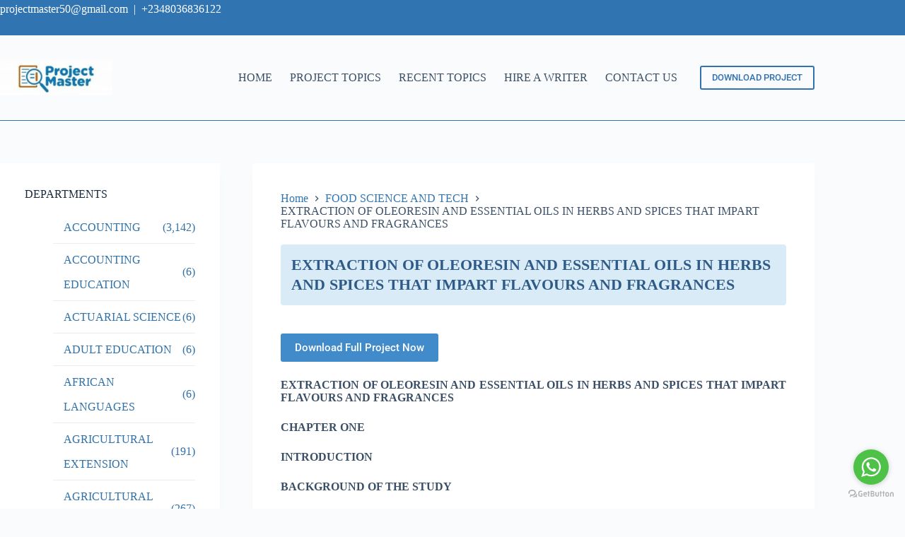

--- FILE ---
content_type: text/html; charset=UTF-8
request_url: https://projectmaster.com.ng/extraction-of-oleoresin-and-essential-oils-in-herbs-and-spices-that-impart-flavours-and-fragrances/
body_size: 37844
content:
<!doctype html>
<html lang="en-US">
<head>
	
	<meta charset="UTF-8">
	<meta name="viewport" content="width=device-width, initial-scale=1, maximum-scale=5, viewport-fit=cover">
	<link rel="profile" href="https://gmpg.org/xfn/11">

	<meta name='robots' content='index, follow, max-image-preview:large, max-snippet:-1, max-video-preview:-1' />

	<!-- This site is optimized with the Yoast SEO plugin v26.7 - https://yoast.com/wordpress/plugins/seo/ -->
	<title>EXTRACTION OF OLEORESIN AND ESSENTIAL OILS IN HERBS AND SPICES THAT IMPART FLAVOURS AND FRAGRANCES - Project Topics and Research Materials For Final Year Students</title>
	<meta name="description" content="GET THE COMPLETE PROJECT ON EXTRACTION OF OLEORESIN AND ESSENTIAL OILS IN HERBS AND SPICES THAT IMPART FLAVOURS AND FRAGRANCES - PROJECT TOPICS ON FOOD SCIENCE AND TECH" />
	<link rel="canonical" href="https://projectmaster.com.ng/extraction-of-oleoresin-and-essential-oils-in-herbs-and-spices-that-impart-flavours-and-fragrances/" />
	<meta property="og:locale" content="en_US" />
	<meta property="og:type" content="article" />
	<meta property="og:title" content="EXTRACTION OF OLEORESIN AND ESSENTIAL OILS IN HERBS AND SPICES THAT IMPART FLAVOURS AND FRAGRANCES - Project Topics and Research Materials For Final Year Students" />
	<meta property="og:description" content="GET THE COMPLETE PROJECT ON EXTRACTION OF OLEORESIN AND ESSENTIAL OILS IN HERBS AND SPICES THAT IMPART FLAVOURS AND FRAGRANCES - PROJECT TOPICS ON FOOD SCIENCE AND TECH" />
	<meta property="og:url" content="https://projectmaster.com.ng/extraction-of-oleoresin-and-essential-oils-in-herbs-and-spices-that-impart-flavours-and-fragrances/" />
	<meta property="og:site_name" content="Project Topics and Research Materials For Final Year Students" />
	<meta property="article:published_time" content="2020-08-05T12:17:02+00:00" />
	<meta property="og:image" content="https://projectmaster.com.ng/wp-content/uploads/2020/06/Project-Master-e1595535670565.jpeg" />
	<meta property="og:image:width" content="320" />
	<meta property="og:image:height" content="318" />
	<meta property="og:image:type" content="image/jpeg" />
	<meta name="author" content="admin" />
	<meta name="twitter:card" content="summary_large_image" />
	<meta name="twitter:label1" content="Written by" />
	<meta name="twitter:data1" content="admin" />
	<meta name="twitter:label2" content="Est. reading time" />
	<meta name="twitter:data2" content="5 minutes" />
	<script type="application/ld+json" class="yoast-schema-graph">{"@context":"https://schema.org","@graph":[{"@type":"Article","@id":"https://projectmaster.com.ng/extraction-of-oleoresin-and-essential-oils-in-herbs-and-spices-that-impart-flavours-and-fragrances/#article","isPartOf":{"@id":"https://projectmaster.com.ng/extraction-of-oleoresin-and-essential-oils-in-herbs-and-spices-that-impart-flavours-and-fragrances/"},"author":{"name":"admin","@id":"https://projectmaster.com.ng/#/schema/person/b8278d8a3c1754699b5b031e2360f79a"},"headline":"EXTRACTION OF OLEORESIN AND ESSENTIAL OILS IN HERBS AND SPICES THAT IMPART FLAVOURS AND FRAGRANCES","datePublished":"2020-08-05T12:17:02+00:00","mainEntityOfPage":{"@id":"https://projectmaster.com.ng/extraction-of-oleoresin-and-essential-oils-in-herbs-and-spices-that-impart-flavours-and-fragrances/"},"wordCount":1015,"publisher":{"@id":"https://projectmaster.com.ng/#organization"},"articleSection":["FOOD SCIENCE AND TECH"],"inLanguage":"en-US"},{"@type":"WebPage","@id":"https://projectmaster.com.ng/extraction-of-oleoresin-and-essential-oils-in-herbs-and-spices-that-impart-flavours-and-fragrances/","url":"https://projectmaster.com.ng/extraction-of-oleoresin-and-essential-oils-in-herbs-and-spices-that-impart-flavours-and-fragrances/","name":"EXTRACTION OF OLEORESIN AND ESSENTIAL OILS IN HERBS AND SPICES THAT IMPART FLAVOURS AND FRAGRANCES - Project Topics and Research Materials For Final Year Students","isPartOf":{"@id":"https://projectmaster.com.ng/#website"},"datePublished":"2020-08-05T12:17:02+00:00","description":"GET THE COMPLETE PROJECT ON EXTRACTION OF OLEORESIN AND ESSENTIAL OILS IN HERBS AND SPICES THAT IMPART FLAVOURS AND FRAGRANCES - PROJECT TOPICS ON FOOD SCIENCE AND TECH","breadcrumb":{"@id":"https://projectmaster.com.ng/extraction-of-oleoresin-and-essential-oils-in-herbs-and-spices-that-impart-flavours-and-fragrances/#breadcrumb"},"inLanguage":"en-US","potentialAction":[{"@type":"ReadAction","target":["https://projectmaster.com.ng/extraction-of-oleoresin-and-essential-oils-in-herbs-and-spices-that-impart-flavours-and-fragrances/"]}]},{"@type":"BreadcrumbList","@id":"https://projectmaster.com.ng/extraction-of-oleoresin-and-essential-oils-in-herbs-and-spices-that-impart-flavours-and-fragrances/#breadcrumb","itemListElement":[{"@type":"ListItem","position":1,"name":"Home","item":"https://projectmaster.com.ng/"},{"@type":"ListItem","position":2,"name":"EXTRACTION OF OLEORESIN AND ESSENTIAL OILS IN HERBS AND SPICES THAT IMPART FLAVOURS AND FRAGRANCES"}]},{"@type":"WebSite","@id":"https://projectmaster.com.ng/#website","url":"https://projectmaster.com.ng/","name":"Project Topics and Research Materials For Final Year Students","description":"Project Topics","publisher":{"@id":"https://projectmaster.com.ng/#organization"},"alternateName":"Project Topics","potentialAction":[{"@type":"SearchAction","target":{"@type":"EntryPoint","urlTemplate":"https://projectmaster.com.ng/?s={search_term_string}"},"query-input":{"@type":"PropertyValueSpecification","valueRequired":true,"valueName":"search_term_string"}}],"inLanguage":"en-US"},{"@type":"Organization","@id":"https://projectmaster.com.ng/#organization","name":"Project Master","alternateName":"Project Topics","url":"https://projectmaster.com.ng/","logo":{"@type":"ImageObject","inLanguage":"en-US","@id":"https://projectmaster.com.ng/#/schema/logo/image/","url":"https://projectmaster.com.ng/wp-content/uploads/2020/06/Project-Master-e1595535670565.jpeg","contentUrl":"https://projectmaster.com.ng/wp-content/uploads/2020/06/Project-Master-e1595535670565.jpeg","width":320,"height":318,"caption":"Project Master"},"image":{"@id":"https://projectmaster.com.ng/#/schema/logo/image/"}},{"@type":"Person","@id":"https://projectmaster.com.ng/#/schema/person/b8278d8a3c1754699b5b031e2360f79a","name":"admin","image":{"@type":"ImageObject","inLanguage":"en-US","@id":"https://projectmaster.com.ng/#/schema/person/image/","url":"https://secure.gravatar.com/avatar/5946eead24d196ffd6ac690a5ed4c99234cc15a2a1f102decc017606f819a195?s=96&d=mm&r=g","contentUrl":"https://secure.gravatar.com/avatar/5946eead24d196ffd6ac690a5ed4c99234cc15a2a1f102decc017606f819a195?s=96&d=mm&r=g","caption":"admin"},"url":"https://projectmaster.com.ng/author/admin/"}]}</script>
	<!-- / Yoast SEO plugin. -->


<link rel='dns-prefetch' href='//www.googletagmanager.com' />
<link rel='dns-prefetch' href='//pagead2.googlesyndication.com' />
<link rel="alternate" type="application/rss+xml" title="Project Topics and Research Materials For Final Year Students &raquo; Feed" href="https://projectmaster.com.ng/feed/" />
<link rel="alternate" type="application/rss+xml" title="Project Topics and Research Materials For Final Year Students &raquo; Comments Feed" href="https://projectmaster.com.ng/comments/feed/" />
<link rel="alternate" title="oEmbed (JSON)" type="application/json+oembed" href="https://projectmaster.com.ng/wp-json/oembed/1.0/embed?url=https%3A%2F%2Fprojectmaster.com.ng%2Fextraction-of-oleoresin-and-essential-oils-in-herbs-and-spices-that-impart-flavours-and-fragrances%2F" />
<link rel="alternate" title="oEmbed (XML)" type="text/xml+oembed" href="https://projectmaster.com.ng/wp-json/oembed/1.0/embed?url=https%3A%2F%2Fprojectmaster.com.ng%2Fextraction-of-oleoresin-and-essential-oils-in-herbs-and-spices-that-impart-flavours-and-fragrances%2F&#038;format=xml" />
<style id='wp-img-auto-sizes-contain-inline-css'>
img:is([sizes=auto i],[sizes^="auto," i]){contain-intrinsic-size:3000px 1500px}
/*# sourceURL=wp-img-auto-sizes-contain-inline-css */
</style>
<link rel='stylesheet' id='wp-block-library-css' href='https://projectmaster.com.ng/wp-includes/css/dist/block-library/style.min.css?ver=6.9' media='all' />
<link rel='stylesheet' id='single-testimonial-block-css' href='https://projectmaster.com.ng/wp-content/plugins/easy-testimonials/blocks/single-testimonial/style.css?ver=1666990113' media='all' />
<link rel='stylesheet' id='random-testimonial-block-css' href='https://projectmaster.com.ng/wp-content/plugins/easy-testimonials/blocks/random-testimonial/style.css?ver=1666990113' media='all' />
<link rel='stylesheet' id='testimonials-list-block-css' href='https://projectmaster.com.ng/wp-content/plugins/easy-testimonials/blocks/testimonials-list/style.css?ver=1666990113' media='all' />
<link rel='stylesheet' id='testimonials-cycle-block-css' href='https://projectmaster.com.ng/wp-content/plugins/easy-testimonials/blocks/testimonials-cycle/style.css?ver=1666990113' media='all' />
<link rel='stylesheet' id='testimonials-grid-block-css' href='https://projectmaster.com.ng/wp-content/plugins/easy-testimonials/blocks/testimonials-grid/style.css?ver=1666990113' media='all' />
<link rel='stylesheet' id='edd-blocks-css' href='https://projectmaster.com.ng/wp-content/plugins/easy-digital-downloads/includes/blocks/assets/css/edd-blocks.css?ver=3.6.4' media='all' />
<style id='global-styles-inline-css'>
:root{--wp--preset--aspect-ratio--square: 1;--wp--preset--aspect-ratio--4-3: 4/3;--wp--preset--aspect-ratio--3-4: 3/4;--wp--preset--aspect-ratio--3-2: 3/2;--wp--preset--aspect-ratio--2-3: 2/3;--wp--preset--aspect-ratio--16-9: 16/9;--wp--preset--aspect-ratio--9-16: 9/16;--wp--preset--color--black: #000000;--wp--preset--color--cyan-bluish-gray: #abb8c3;--wp--preset--color--white: #ffffff;--wp--preset--color--pale-pink: #f78da7;--wp--preset--color--vivid-red: #cf2e2e;--wp--preset--color--luminous-vivid-orange: #ff6900;--wp--preset--color--luminous-vivid-amber: #fcb900;--wp--preset--color--light-green-cyan: #7bdcb5;--wp--preset--color--vivid-green-cyan: #00d084;--wp--preset--color--pale-cyan-blue: #8ed1fc;--wp--preset--color--vivid-cyan-blue: #0693e3;--wp--preset--color--vivid-purple: #9b51e0;--wp--preset--color--palette-color-1: var(--theme-palette-color-1, #2872fa);--wp--preset--color--palette-color-2: var(--theme-palette-color-2, #1559ed);--wp--preset--color--palette-color-3: var(--theme-palette-color-3, #3A4F66);--wp--preset--color--palette-color-4: var(--theme-palette-color-4, #192a3d);--wp--preset--color--palette-color-5: var(--theme-palette-color-5, #e1e8ed);--wp--preset--color--palette-color-6: var(--theme-palette-color-6, #f2f5f7);--wp--preset--color--palette-color-7: var(--theme-palette-color-7, #FAFBFC);--wp--preset--color--palette-color-8: var(--theme-palette-color-8, #ffffff);--wp--preset--gradient--vivid-cyan-blue-to-vivid-purple: linear-gradient(135deg,rgb(6,147,227) 0%,rgb(155,81,224) 100%);--wp--preset--gradient--light-green-cyan-to-vivid-green-cyan: linear-gradient(135deg,rgb(122,220,180) 0%,rgb(0,208,130) 100%);--wp--preset--gradient--luminous-vivid-amber-to-luminous-vivid-orange: linear-gradient(135deg,rgb(252,185,0) 0%,rgb(255,105,0) 100%);--wp--preset--gradient--luminous-vivid-orange-to-vivid-red: linear-gradient(135deg,rgb(255,105,0) 0%,rgb(207,46,46) 100%);--wp--preset--gradient--very-light-gray-to-cyan-bluish-gray: linear-gradient(135deg,rgb(238,238,238) 0%,rgb(169,184,195) 100%);--wp--preset--gradient--cool-to-warm-spectrum: linear-gradient(135deg,rgb(74,234,220) 0%,rgb(151,120,209) 20%,rgb(207,42,186) 40%,rgb(238,44,130) 60%,rgb(251,105,98) 80%,rgb(254,248,76) 100%);--wp--preset--gradient--blush-light-purple: linear-gradient(135deg,rgb(255,206,236) 0%,rgb(152,150,240) 100%);--wp--preset--gradient--blush-bordeaux: linear-gradient(135deg,rgb(254,205,165) 0%,rgb(254,45,45) 50%,rgb(107,0,62) 100%);--wp--preset--gradient--luminous-dusk: linear-gradient(135deg,rgb(255,203,112) 0%,rgb(199,81,192) 50%,rgb(65,88,208) 100%);--wp--preset--gradient--pale-ocean: linear-gradient(135deg,rgb(255,245,203) 0%,rgb(182,227,212) 50%,rgb(51,167,181) 100%);--wp--preset--gradient--electric-grass: linear-gradient(135deg,rgb(202,248,128) 0%,rgb(113,206,126) 100%);--wp--preset--gradient--midnight: linear-gradient(135deg,rgb(2,3,129) 0%,rgb(40,116,252) 100%);--wp--preset--gradient--juicy-peach: linear-gradient(to right, #ffecd2 0%, #fcb69f 100%);--wp--preset--gradient--young-passion: linear-gradient(to right, #ff8177 0%, #ff867a 0%, #ff8c7f 21%, #f99185 52%, #cf556c 78%, #b12a5b 100%);--wp--preset--gradient--true-sunset: linear-gradient(to right, #fa709a 0%, #fee140 100%);--wp--preset--gradient--morpheus-den: linear-gradient(to top, #30cfd0 0%, #330867 100%);--wp--preset--gradient--plum-plate: linear-gradient(135deg, #667eea 0%, #764ba2 100%);--wp--preset--gradient--aqua-splash: linear-gradient(15deg, #13547a 0%, #80d0c7 100%);--wp--preset--gradient--love-kiss: linear-gradient(to top, #ff0844 0%, #ffb199 100%);--wp--preset--gradient--new-retrowave: linear-gradient(to top, #3b41c5 0%, #a981bb 49%, #ffc8a9 100%);--wp--preset--gradient--plum-bath: linear-gradient(to top, #cc208e 0%, #6713d2 100%);--wp--preset--gradient--high-flight: linear-gradient(to right, #0acffe 0%, #495aff 100%);--wp--preset--gradient--teen-party: linear-gradient(-225deg, #FF057C 0%, #8D0B93 50%, #321575 100%);--wp--preset--gradient--fabled-sunset: linear-gradient(-225deg, #231557 0%, #44107A 29%, #FF1361 67%, #FFF800 100%);--wp--preset--gradient--arielle-smile: radial-gradient(circle 248px at center, #16d9e3 0%, #30c7ec 47%, #46aef7 100%);--wp--preset--gradient--itmeo-branding: linear-gradient(180deg, #2af598 0%, #009efd 100%);--wp--preset--gradient--deep-blue: linear-gradient(to right, #6a11cb 0%, #2575fc 100%);--wp--preset--gradient--strong-bliss: linear-gradient(to right, #f78ca0 0%, #f9748f 19%, #fd868c 60%, #fe9a8b 100%);--wp--preset--gradient--sweet-period: linear-gradient(to top, #3f51b1 0%, #5a55ae 13%, #7b5fac 25%, #8f6aae 38%, #a86aa4 50%, #cc6b8e 62%, #f18271 75%, #f3a469 87%, #f7c978 100%);--wp--preset--gradient--purple-division: linear-gradient(to top, #7028e4 0%, #e5b2ca 100%);--wp--preset--gradient--cold-evening: linear-gradient(to top, #0c3483 0%, #a2b6df 100%, #6b8cce 100%, #a2b6df 100%);--wp--preset--gradient--mountain-rock: linear-gradient(to right, #868f96 0%, #596164 100%);--wp--preset--gradient--desert-hump: linear-gradient(to top, #c79081 0%, #dfa579 100%);--wp--preset--gradient--ethernal-constance: linear-gradient(to top, #09203f 0%, #537895 100%);--wp--preset--gradient--happy-memories: linear-gradient(-60deg, #ff5858 0%, #f09819 100%);--wp--preset--gradient--grown-early: linear-gradient(to top, #0ba360 0%, #3cba92 100%);--wp--preset--gradient--morning-salad: linear-gradient(-225deg, #B7F8DB 0%, #50A7C2 100%);--wp--preset--gradient--night-call: linear-gradient(-225deg, #AC32E4 0%, #7918F2 48%, #4801FF 100%);--wp--preset--gradient--mind-crawl: linear-gradient(-225deg, #473B7B 0%, #3584A7 51%, #30D2BE 100%);--wp--preset--gradient--angel-care: linear-gradient(-225deg, #FFE29F 0%, #FFA99F 48%, #FF719A 100%);--wp--preset--gradient--juicy-cake: linear-gradient(to top, #e14fad 0%, #f9d423 100%);--wp--preset--gradient--rich-metal: linear-gradient(to right, #d7d2cc 0%, #304352 100%);--wp--preset--gradient--mole-hall: linear-gradient(-20deg, #616161 0%, #9bc5c3 100%);--wp--preset--gradient--cloudy-knoxville: linear-gradient(120deg, #fdfbfb 0%, #ebedee 100%);--wp--preset--gradient--soft-grass: linear-gradient(to top, #c1dfc4 0%, #deecdd 100%);--wp--preset--gradient--saint-petersburg: linear-gradient(135deg, #f5f7fa 0%, #c3cfe2 100%);--wp--preset--gradient--everlasting-sky: linear-gradient(135deg, #fdfcfb 0%, #e2d1c3 100%);--wp--preset--gradient--kind-steel: linear-gradient(-20deg, #e9defa 0%, #fbfcdb 100%);--wp--preset--gradient--over-sun: linear-gradient(60deg, #abecd6 0%, #fbed96 100%);--wp--preset--gradient--premium-white: linear-gradient(to top, #d5d4d0 0%, #d5d4d0 1%, #eeeeec 31%, #efeeec 75%, #e9e9e7 100%);--wp--preset--gradient--clean-mirror: linear-gradient(45deg, #93a5cf 0%, #e4efe9 100%);--wp--preset--gradient--wild-apple: linear-gradient(to top, #d299c2 0%, #fef9d7 100%);--wp--preset--gradient--snow-again: linear-gradient(to top, #e6e9f0 0%, #eef1f5 100%);--wp--preset--gradient--confident-cloud: linear-gradient(to top, #dad4ec 0%, #dad4ec 1%, #f3e7e9 100%);--wp--preset--gradient--glass-water: linear-gradient(to top, #dfe9f3 0%, white 100%);--wp--preset--gradient--perfect-white: linear-gradient(-225deg, #E3FDF5 0%, #FFE6FA 100%);--wp--preset--font-size--small: 13px;--wp--preset--font-size--medium: 20px;--wp--preset--font-size--large: clamp(22px, 1.375rem + ((1vw - 3.2px) * 0.625), 30px);--wp--preset--font-size--x-large: clamp(30px, 1.875rem + ((1vw - 3.2px) * 1.563), 50px);--wp--preset--font-size--xx-large: clamp(45px, 2.813rem + ((1vw - 3.2px) * 2.734), 80px);--wp--preset--spacing--20: 0.44rem;--wp--preset--spacing--30: 0.67rem;--wp--preset--spacing--40: 1rem;--wp--preset--spacing--50: 1.5rem;--wp--preset--spacing--60: 2.25rem;--wp--preset--spacing--70: 3.38rem;--wp--preset--spacing--80: 5.06rem;--wp--preset--shadow--natural: 6px 6px 9px rgba(0, 0, 0, 0.2);--wp--preset--shadow--deep: 12px 12px 50px rgba(0, 0, 0, 0.4);--wp--preset--shadow--sharp: 6px 6px 0px rgba(0, 0, 0, 0.2);--wp--preset--shadow--outlined: 6px 6px 0px -3px rgb(255, 255, 255), 6px 6px rgb(0, 0, 0);--wp--preset--shadow--crisp: 6px 6px 0px rgb(0, 0, 0);}:root { --wp--style--global--content-size: var(--theme-block-max-width);--wp--style--global--wide-size: var(--theme-block-wide-max-width); }:where(body) { margin: 0; }.wp-site-blocks > .alignleft { float: left; margin-right: 2em; }.wp-site-blocks > .alignright { float: right; margin-left: 2em; }.wp-site-blocks > .aligncenter { justify-content: center; margin-left: auto; margin-right: auto; }:where(.wp-site-blocks) > * { margin-block-start: var(--theme-content-spacing); margin-block-end: 0; }:where(.wp-site-blocks) > :first-child { margin-block-start: 0; }:where(.wp-site-blocks) > :last-child { margin-block-end: 0; }:root { --wp--style--block-gap: var(--theme-content-spacing); }:root :where(.is-layout-flow) > :first-child{margin-block-start: 0;}:root :where(.is-layout-flow) > :last-child{margin-block-end: 0;}:root :where(.is-layout-flow) > *{margin-block-start: var(--theme-content-spacing);margin-block-end: 0;}:root :where(.is-layout-constrained) > :first-child{margin-block-start: 0;}:root :where(.is-layout-constrained) > :last-child{margin-block-end: 0;}:root :where(.is-layout-constrained) > *{margin-block-start: var(--theme-content-spacing);margin-block-end: 0;}:root :where(.is-layout-flex){gap: var(--theme-content-spacing);}:root :where(.is-layout-grid){gap: var(--theme-content-spacing);}.is-layout-flow > .alignleft{float: left;margin-inline-start: 0;margin-inline-end: 2em;}.is-layout-flow > .alignright{float: right;margin-inline-start: 2em;margin-inline-end: 0;}.is-layout-flow > .aligncenter{margin-left: auto !important;margin-right: auto !important;}.is-layout-constrained > .alignleft{float: left;margin-inline-start: 0;margin-inline-end: 2em;}.is-layout-constrained > .alignright{float: right;margin-inline-start: 2em;margin-inline-end: 0;}.is-layout-constrained > .aligncenter{margin-left: auto !important;margin-right: auto !important;}.is-layout-constrained > :where(:not(.alignleft):not(.alignright):not(.alignfull)){max-width: var(--wp--style--global--content-size);margin-left: auto !important;margin-right: auto !important;}.is-layout-constrained > .alignwide{max-width: var(--wp--style--global--wide-size);}body .is-layout-flex{display: flex;}.is-layout-flex{flex-wrap: wrap;align-items: center;}.is-layout-flex > :is(*, div){margin: 0;}body .is-layout-grid{display: grid;}.is-layout-grid > :is(*, div){margin: 0;}body{padding-top: 0px;padding-right: 0px;padding-bottom: 0px;padding-left: 0px;}:root :where(.wp-element-button, .wp-block-button__link){font-style: inherit;font-weight: inherit;letter-spacing: inherit;text-transform: inherit;}.has-black-color{color: var(--wp--preset--color--black) !important;}.has-cyan-bluish-gray-color{color: var(--wp--preset--color--cyan-bluish-gray) !important;}.has-white-color{color: var(--wp--preset--color--white) !important;}.has-pale-pink-color{color: var(--wp--preset--color--pale-pink) !important;}.has-vivid-red-color{color: var(--wp--preset--color--vivid-red) !important;}.has-luminous-vivid-orange-color{color: var(--wp--preset--color--luminous-vivid-orange) !important;}.has-luminous-vivid-amber-color{color: var(--wp--preset--color--luminous-vivid-amber) !important;}.has-light-green-cyan-color{color: var(--wp--preset--color--light-green-cyan) !important;}.has-vivid-green-cyan-color{color: var(--wp--preset--color--vivid-green-cyan) !important;}.has-pale-cyan-blue-color{color: var(--wp--preset--color--pale-cyan-blue) !important;}.has-vivid-cyan-blue-color{color: var(--wp--preset--color--vivid-cyan-blue) !important;}.has-vivid-purple-color{color: var(--wp--preset--color--vivid-purple) !important;}.has-palette-color-1-color{color: var(--wp--preset--color--palette-color-1) !important;}.has-palette-color-2-color{color: var(--wp--preset--color--palette-color-2) !important;}.has-palette-color-3-color{color: var(--wp--preset--color--palette-color-3) !important;}.has-palette-color-4-color{color: var(--wp--preset--color--palette-color-4) !important;}.has-palette-color-5-color{color: var(--wp--preset--color--palette-color-5) !important;}.has-palette-color-6-color{color: var(--wp--preset--color--palette-color-6) !important;}.has-palette-color-7-color{color: var(--wp--preset--color--palette-color-7) !important;}.has-palette-color-8-color{color: var(--wp--preset--color--palette-color-8) !important;}.has-black-background-color{background-color: var(--wp--preset--color--black) !important;}.has-cyan-bluish-gray-background-color{background-color: var(--wp--preset--color--cyan-bluish-gray) !important;}.has-white-background-color{background-color: var(--wp--preset--color--white) !important;}.has-pale-pink-background-color{background-color: var(--wp--preset--color--pale-pink) !important;}.has-vivid-red-background-color{background-color: var(--wp--preset--color--vivid-red) !important;}.has-luminous-vivid-orange-background-color{background-color: var(--wp--preset--color--luminous-vivid-orange) !important;}.has-luminous-vivid-amber-background-color{background-color: var(--wp--preset--color--luminous-vivid-amber) !important;}.has-light-green-cyan-background-color{background-color: var(--wp--preset--color--light-green-cyan) !important;}.has-vivid-green-cyan-background-color{background-color: var(--wp--preset--color--vivid-green-cyan) !important;}.has-pale-cyan-blue-background-color{background-color: var(--wp--preset--color--pale-cyan-blue) !important;}.has-vivid-cyan-blue-background-color{background-color: var(--wp--preset--color--vivid-cyan-blue) !important;}.has-vivid-purple-background-color{background-color: var(--wp--preset--color--vivid-purple) !important;}.has-palette-color-1-background-color{background-color: var(--wp--preset--color--palette-color-1) !important;}.has-palette-color-2-background-color{background-color: var(--wp--preset--color--palette-color-2) !important;}.has-palette-color-3-background-color{background-color: var(--wp--preset--color--palette-color-3) !important;}.has-palette-color-4-background-color{background-color: var(--wp--preset--color--palette-color-4) !important;}.has-palette-color-5-background-color{background-color: var(--wp--preset--color--palette-color-5) !important;}.has-palette-color-6-background-color{background-color: var(--wp--preset--color--palette-color-6) !important;}.has-palette-color-7-background-color{background-color: var(--wp--preset--color--palette-color-7) !important;}.has-palette-color-8-background-color{background-color: var(--wp--preset--color--palette-color-8) !important;}.has-black-border-color{border-color: var(--wp--preset--color--black) !important;}.has-cyan-bluish-gray-border-color{border-color: var(--wp--preset--color--cyan-bluish-gray) !important;}.has-white-border-color{border-color: var(--wp--preset--color--white) !important;}.has-pale-pink-border-color{border-color: var(--wp--preset--color--pale-pink) !important;}.has-vivid-red-border-color{border-color: var(--wp--preset--color--vivid-red) !important;}.has-luminous-vivid-orange-border-color{border-color: var(--wp--preset--color--luminous-vivid-orange) !important;}.has-luminous-vivid-amber-border-color{border-color: var(--wp--preset--color--luminous-vivid-amber) !important;}.has-light-green-cyan-border-color{border-color: var(--wp--preset--color--light-green-cyan) !important;}.has-vivid-green-cyan-border-color{border-color: var(--wp--preset--color--vivid-green-cyan) !important;}.has-pale-cyan-blue-border-color{border-color: var(--wp--preset--color--pale-cyan-blue) !important;}.has-vivid-cyan-blue-border-color{border-color: var(--wp--preset--color--vivid-cyan-blue) !important;}.has-vivid-purple-border-color{border-color: var(--wp--preset--color--vivid-purple) !important;}.has-palette-color-1-border-color{border-color: var(--wp--preset--color--palette-color-1) !important;}.has-palette-color-2-border-color{border-color: var(--wp--preset--color--palette-color-2) !important;}.has-palette-color-3-border-color{border-color: var(--wp--preset--color--palette-color-3) !important;}.has-palette-color-4-border-color{border-color: var(--wp--preset--color--palette-color-4) !important;}.has-palette-color-5-border-color{border-color: var(--wp--preset--color--palette-color-5) !important;}.has-palette-color-6-border-color{border-color: var(--wp--preset--color--palette-color-6) !important;}.has-palette-color-7-border-color{border-color: var(--wp--preset--color--palette-color-7) !important;}.has-palette-color-8-border-color{border-color: var(--wp--preset--color--palette-color-8) !important;}.has-vivid-cyan-blue-to-vivid-purple-gradient-background{background: var(--wp--preset--gradient--vivid-cyan-blue-to-vivid-purple) !important;}.has-light-green-cyan-to-vivid-green-cyan-gradient-background{background: var(--wp--preset--gradient--light-green-cyan-to-vivid-green-cyan) !important;}.has-luminous-vivid-amber-to-luminous-vivid-orange-gradient-background{background: var(--wp--preset--gradient--luminous-vivid-amber-to-luminous-vivid-orange) !important;}.has-luminous-vivid-orange-to-vivid-red-gradient-background{background: var(--wp--preset--gradient--luminous-vivid-orange-to-vivid-red) !important;}.has-very-light-gray-to-cyan-bluish-gray-gradient-background{background: var(--wp--preset--gradient--very-light-gray-to-cyan-bluish-gray) !important;}.has-cool-to-warm-spectrum-gradient-background{background: var(--wp--preset--gradient--cool-to-warm-spectrum) !important;}.has-blush-light-purple-gradient-background{background: var(--wp--preset--gradient--blush-light-purple) !important;}.has-blush-bordeaux-gradient-background{background: var(--wp--preset--gradient--blush-bordeaux) !important;}.has-luminous-dusk-gradient-background{background: var(--wp--preset--gradient--luminous-dusk) !important;}.has-pale-ocean-gradient-background{background: var(--wp--preset--gradient--pale-ocean) !important;}.has-electric-grass-gradient-background{background: var(--wp--preset--gradient--electric-grass) !important;}.has-midnight-gradient-background{background: var(--wp--preset--gradient--midnight) !important;}.has-juicy-peach-gradient-background{background: var(--wp--preset--gradient--juicy-peach) !important;}.has-young-passion-gradient-background{background: var(--wp--preset--gradient--young-passion) !important;}.has-true-sunset-gradient-background{background: var(--wp--preset--gradient--true-sunset) !important;}.has-morpheus-den-gradient-background{background: var(--wp--preset--gradient--morpheus-den) !important;}.has-plum-plate-gradient-background{background: var(--wp--preset--gradient--plum-plate) !important;}.has-aqua-splash-gradient-background{background: var(--wp--preset--gradient--aqua-splash) !important;}.has-love-kiss-gradient-background{background: var(--wp--preset--gradient--love-kiss) !important;}.has-new-retrowave-gradient-background{background: var(--wp--preset--gradient--new-retrowave) !important;}.has-plum-bath-gradient-background{background: var(--wp--preset--gradient--plum-bath) !important;}.has-high-flight-gradient-background{background: var(--wp--preset--gradient--high-flight) !important;}.has-teen-party-gradient-background{background: var(--wp--preset--gradient--teen-party) !important;}.has-fabled-sunset-gradient-background{background: var(--wp--preset--gradient--fabled-sunset) !important;}.has-arielle-smile-gradient-background{background: var(--wp--preset--gradient--arielle-smile) !important;}.has-itmeo-branding-gradient-background{background: var(--wp--preset--gradient--itmeo-branding) !important;}.has-deep-blue-gradient-background{background: var(--wp--preset--gradient--deep-blue) !important;}.has-strong-bliss-gradient-background{background: var(--wp--preset--gradient--strong-bliss) !important;}.has-sweet-period-gradient-background{background: var(--wp--preset--gradient--sweet-period) !important;}.has-purple-division-gradient-background{background: var(--wp--preset--gradient--purple-division) !important;}.has-cold-evening-gradient-background{background: var(--wp--preset--gradient--cold-evening) !important;}.has-mountain-rock-gradient-background{background: var(--wp--preset--gradient--mountain-rock) !important;}.has-desert-hump-gradient-background{background: var(--wp--preset--gradient--desert-hump) !important;}.has-ethernal-constance-gradient-background{background: var(--wp--preset--gradient--ethernal-constance) !important;}.has-happy-memories-gradient-background{background: var(--wp--preset--gradient--happy-memories) !important;}.has-grown-early-gradient-background{background: var(--wp--preset--gradient--grown-early) !important;}.has-morning-salad-gradient-background{background: var(--wp--preset--gradient--morning-salad) !important;}.has-night-call-gradient-background{background: var(--wp--preset--gradient--night-call) !important;}.has-mind-crawl-gradient-background{background: var(--wp--preset--gradient--mind-crawl) !important;}.has-angel-care-gradient-background{background: var(--wp--preset--gradient--angel-care) !important;}.has-juicy-cake-gradient-background{background: var(--wp--preset--gradient--juicy-cake) !important;}.has-rich-metal-gradient-background{background: var(--wp--preset--gradient--rich-metal) !important;}.has-mole-hall-gradient-background{background: var(--wp--preset--gradient--mole-hall) !important;}.has-cloudy-knoxville-gradient-background{background: var(--wp--preset--gradient--cloudy-knoxville) !important;}.has-soft-grass-gradient-background{background: var(--wp--preset--gradient--soft-grass) !important;}.has-saint-petersburg-gradient-background{background: var(--wp--preset--gradient--saint-petersburg) !important;}.has-everlasting-sky-gradient-background{background: var(--wp--preset--gradient--everlasting-sky) !important;}.has-kind-steel-gradient-background{background: var(--wp--preset--gradient--kind-steel) !important;}.has-over-sun-gradient-background{background: var(--wp--preset--gradient--over-sun) !important;}.has-premium-white-gradient-background{background: var(--wp--preset--gradient--premium-white) !important;}.has-clean-mirror-gradient-background{background: var(--wp--preset--gradient--clean-mirror) !important;}.has-wild-apple-gradient-background{background: var(--wp--preset--gradient--wild-apple) !important;}.has-snow-again-gradient-background{background: var(--wp--preset--gradient--snow-again) !important;}.has-confident-cloud-gradient-background{background: var(--wp--preset--gradient--confident-cloud) !important;}.has-glass-water-gradient-background{background: var(--wp--preset--gradient--glass-water) !important;}.has-perfect-white-gradient-background{background: var(--wp--preset--gradient--perfect-white) !important;}.has-small-font-size{font-size: var(--wp--preset--font-size--small) !important;}.has-medium-font-size{font-size: var(--wp--preset--font-size--medium) !important;}.has-large-font-size{font-size: var(--wp--preset--font-size--large) !important;}.has-x-large-font-size{font-size: var(--wp--preset--font-size--x-large) !important;}.has-xx-large-font-size{font-size: var(--wp--preset--font-size--xx-large) !important;}
:root :where(.wp-block-pullquote){font-size: clamp(0.984em, 0.984rem + ((1vw - 0.2em) * 0.645), 1.5em);line-height: 1.6;}
/*# sourceURL=global-styles-inline-css */
</style>
<link rel='stylesheet' id='easy_testimonial_style-css' href='https://projectmaster.com.ng/wp-content/plugins/easy-testimonials/include/assets/css/style.css?ver=6.9' media='all' />
<link rel='stylesheet' id='edd-styles-css' href='https://projectmaster.com.ng/wp-content/plugins/easy-digital-downloads/assets/build/css/frontend/edd.min.css?ver=3.6.4' media='all' />
<link rel='stylesheet' id='ct-main-styles-css' href='https://projectmaster.com.ng/wp-content/themes/blocksy/static/bundle/main.min.css?ver=2.0.98' media='all' />
<link rel='stylesheet' id='ct-page-title-styles-css' href='https://projectmaster.com.ng/wp-content/themes/blocksy/static/bundle/page-title.min.css?ver=2.0.98' media='all' />
<link rel='stylesheet' id='ct-forminator-styles-css' href='https://projectmaster.com.ng/wp-content/themes/blocksy/static/bundle/forminator.min.css?ver=2.0.98' media='all' />
<link rel='stylesheet' id='ct-elementor-styles-css' href='https://projectmaster.com.ng/wp-content/themes/blocksy/static/bundle/elementor-frontend.min.css?ver=2.0.98' media='all' />
<link rel='stylesheet' id='ct-sidebar-styles-css' href='https://projectmaster.com.ng/wp-content/themes/blocksy/static/bundle/sidebar.min.css?ver=2.0.98' media='all' />
<link rel='stylesheet' id='ct-share-box-styles-css' href='https://projectmaster.com.ng/wp-content/themes/blocksy/static/bundle/share-box.min.css?ver=2.0.98' media='all' />
<script src="https://projectmaster.com.ng/wp-includes/js/jquery/jquery.min.js?ver=3.7.1" id="jquery-core-js"></script>
<script src="https://projectmaster.com.ng/wp-includes/js/jquery/jquery-migrate.min.js?ver=3.4.1" id="jquery-migrate-js"></script>

<!-- Google tag (gtag.js) snippet added by Site Kit -->
<!-- Google Analytics snippet added by Site Kit -->
<script src="https://www.googletagmanager.com/gtag/js?id=GT-KD29HFX" id="google_gtagjs-js" async></script>
<script id="google_gtagjs-js-after">
window.dataLayer = window.dataLayer || [];function gtag(){dataLayer.push(arguments);}
gtag("set","linker",{"domains":["projectmaster.com.ng"]});
gtag("js", new Date());
gtag("set", "developer_id.dZTNiMT", true);
gtag("config", "GT-KD29HFX");
 window._googlesitekit = window._googlesitekit || {}; window._googlesitekit.throttledEvents = []; window._googlesitekit.gtagEvent = (name, data) => { var key = JSON.stringify( { name, data } ); if ( !! window._googlesitekit.throttledEvents[ key ] ) { return; } window._googlesitekit.throttledEvents[ key ] = true; setTimeout( () => { delete window._googlesitekit.throttledEvents[ key ]; }, 5 ); gtag( "event", name, { ...data, event_source: "site-kit" } ); }; window._googlesitekit.easyDigitalDownloadsCurrency = 'NGN';
//# sourceURL=google_gtagjs-js-after
</script>
<script id="easy-testimonials-reveal-js-extra">
var easy_testimonials_reveal = {"show_less_text":"Show Less"};
//# sourceURL=easy-testimonials-reveal-js-extra
</script>
<script src="https://projectmaster.com.ng/wp-content/plugins/easy-testimonials/include/assets/js/easy-testimonials-reveal.js?ver=6.9" id="easy-testimonials-reveal-js"></script>
<link rel="https://api.w.org/" href="https://projectmaster.com.ng/wp-json/" /><link rel="alternate" title="JSON" type="application/json" href="https://projectmaster.com.ng/wp-json/wp/v2/posts/5959" /><link rel="EditURI" type="application/rsd+xml" title="RSD" href="https://projectmaster.com.ng/xmlrpc.php?rsd" />
<meta name="generator" content="WordPress 6.9" />
<link rel='shortlink' href='https://projectmaster.com.ng/?p=5959' />
<style type="text/css" media="screen"></style><style type="text/css" media="screen">@media (max-width: 728px) {}</style><style type="text/css" media="screen">@media (max-width: 320px) {}</style><meta name="generator" content="Site Kit by Google 1.170.0" /><meta name="generator" content="Easy Digital Downloads v3.6.4" />
<noscript><link rel='stylesheet' href='https://projectmaster.com.ng/wp-content/themes/blocksy/static/bundle/no-scripts.min.css' type='text/css'></noscript>
<style id="ct-main-styles-inline-css">[data-header*="type-1"] .ct-header [data-id="button"] .ct-button-ghost {--theme-button-text-initial-color:#3173B1;--theme-button-text-hover-color:#ffffff;} [data-header*="type-1"] .ct-header [data-id="button"] {--theme-button-background-initial-color:#3173B1;--theme-button-background-hover-color:#468fd3;} [data-header*="type-1"] .ct-header [data-id="logo"] .site-title {--theme-font-weight:700;--theme-font-style:normal;--theme-font-size:25px;--theme-line-height:1.5;--theme-link-initial-color:var(--theme-palette-color-4);} [data-header*="type-1"] .ct-header [data-id="menu"] > ul > li > a {--theme-font-weight:700;--theme-font-style:normal;--theme-text-transform:uppercase;--theme-font-size:15px;--theme-line-height:1.3;--theme-link-initial-color:var(--theme-text-color);--theme-link-hover-color:#3074B1;} [data-header*="type-1"] .ct-header [data-id="menu"] .sub-menu .ct-menu-link {--theme-link-initial-color:var(--theme-palette-color-8);--theme-font-weight:500;--theme-font-style:normal;--theme-font-size:12px;} [data-header*="type-1"] .ct-header [data-id="menu"] .sub-menu {--dropdown-background-color:var(--theme-palette-color-8);--dropdown-items-spacing:15px;--dropdown-divider:1px dashed rgba(255, 255, 255, 0.1);--theme-box-shadow:0px 10px 20px rgba(41, 51, 61, 0.1);--theme-border-radius:0px 0px 2px 2px;} [data-header*="type-1"] .ct-header [data-sticky*="yes"] [data-id="menu"] .sub-menu {--sticky-state-dropdown-top-offset:0px;} [data-header*="type-1"] .ct-header [data-row*="middle"] {--height:120px;background-color:#FAFBFC;background-image:none;--theme-border-top:none;--theme-border-bottom:1px solid #3074B1;--theme-box-shadow:none;} [data-header*="type-1"] .ct-header [data-row*="middle"] > div {--theme-border-top:none;--theme-border-bottom:none;} [data-header*="type-1"] .ct-header [data-sticky*="yes"] [data-row*="middle"] {background-color:#FAFBFC;background-image:none;--theme-border-top:none;--theme-border-bottom:1px solid #3074B1;--theme-box-shadow:none;} [data-header*="type-1"] .ct-header [data-sticky*="yes"] [data-row*="middle"] > div {--theme-border-top:none;--theme-border-bottom:none;} [data-header*="type-1"] [data-id="mobile-menu"] {--items-vertical-spacing:5px;--theme-font-weight:400;--theme-font-style:normal;--theme-font-size:20px;--theme-link-initial-color:var(--theme-palette-color-4);--theme-link-hover-color:#3071A9;--mobile-menu-divider:1px solid #d8e7f1;} [data-header*="type-1"] #offcanvas {--theme-box-shadow:0px 0px 70px rgba(0, 0, 0, 0.35);--side-panel-width:500px;--panel-content-height:100%;} [data-header*="type-1"] #offcanvas .ct-panel-inner {background-color:rgba(18, 21, 25, 0.98);} [data-header*="type-1"] .ct-header [data-id="text"] {--max-width:100%;--theme-font-size:15px;--theme-line-height:1.3;--theme-text-color:var(--theme-palette-color-8);--theme-link-initial-color:var(--theme-palette-color-8);--theme-link-hover-color:var(--theme-palette-color-8);} [data-header*="type-1"] .ct-header [data-row*="top"] {--height:50px;background-color:#3074B1;background-image:none;--theme-border-top:none;--theme-border-bottom:none;--theme-box-shadow:none;} [data-header*="type-1"] .ct-header [data-row*="top"] > div {--theme-border-top:none;--theme-border-bottom:none;} [data-header*="type-1"] .ct-header [data-sticky*="yes"] [data-row*="top"] {background-color:#3074B1;background-image:none;--theme-border-top:none;--theme-border-bottom:none;--theme-box-shadow:none;} [data-header*="type-1"] .ct-header [data-sticky*="yes"] [data-row*="top"] > div {--theme-border-top:none;--theme-border-bottom:none;} [data-header*="type-1"] [data-id="trigger"] {--theme-icon-size:18px;--toggle-button-radius:3px;} [data-header*="type-1"] [data-id="trigger"]:not([data-design="simple"]) {--toggle-button-padding:10px;} [data-header*="type-1"] [data-id="trigger"] .ct-label {--theme-font-weight:600;--theme-font-style:normal;--theme-text-transform:uppercase;--theme-font-size:12px;} [data-header*="type-1"] {--header-height:170px;--header-sticky-height:170px;--header-sticky-animation-speed:0.2s;--header-sticky-offset:0px;} [data-header*="type-1"] .ct-header {background-image:none;} [data-header*="type-1"] [data-sticky*="yes"] {background-image:none;} [data-footer*="type-1"] .ct-footer [data-row*="bottom"] > div {--container-spacing:25px;--theme-border:none;--theme-border-top:none;--theme-border-bottom:none;--grid-template-columns:initial;} [data-footer*="type-1"] .ct-footer [data-row*="bottom"] .widget-title {--theme-font-size:16px;} [data-footer*="type-1"] .ct-footer [data-row*="bottom"] {--theme-border-top:none;--theme-border-bottom:none;background-color:transparent;} [data-footer*="type-1"] [data-id="copyright"] {--theme-font-weight:400;--theme-font-style:normal;--theme-font-size:15px;--theme-line-height:1.3;} [data-footer*="type-1"] .ct-footer [data-row*="top"] > div {--container-spacing:30px;--theme-border:none;--theme-border-top:none;--theme-border-bottom:none;--grid-template-columns:repeat(2, 1fr);} [data-footer*="type-1"] .ct-footer [data-row*="top"] .widget-title {--theme-font-size:16px;} [data-footer*="type-1"] .ct-footer [data-row*="top"] {--theme-border-top:none;--theme-border-bottom:none;background-color:transparent;} [data-footer*="type-1"][data-footer*="reveal"] .site-main {--footer-box-shadow:0px 30px 50px rgba(0, 0, 0, 0.1);} [data-footer*="type-1"] .ct-footer {background-color:var(--theme-palette-color-6);} [data-footer*="type-1"] footer.ct-container {--footer-container-bottom-offset:50px;--footer-container-padding:0px 35px;}:root {--theme-font-family:var(--theme-font-stack-default);--theme-font-weight:400;--theme-font-style:normal;--theme-text-transform:none;--theme-text-decoration:none;--theme-font-size:16px;--theme-line-height:1.65;--theme-letter-spacing:0em;--theme-button-font-weight:500;--theme-button-font-style:normal;--theme-button-font-size:15px;--has-classic-forms:var(--true);--has-modern-forms:var(--false);--theme-form-field-border-initial-color:var(--theme-border-color);--theme-form-field-border-focus-color:var(--theme-palette-color-1);--theme-form-selection-field-initial-color:var(--theme-border-color);--theme-form-selection-field-active-color:var(--theme-palette-color-1);--e-global-color-blocksy_palette_1:var(--theme-palette-color-1);--e-global-color-blocksy_palette_2:var(--theme-palette-color-2);--e-global-color-blocksy_palette_3:var(--theme-palette-color-3);--e-global-color-blocksy_palette_4:var(--theme-palette-color-4);--e-global-color-blocksy_palette_5:var(--theme-palette-color-5);--e-global-color-blocksy_palette_6:var(--theme-palette-color-6);--e-global-color-blocksy_palette_7:var(--theme-palette-color-7);--e-global-color-blocksy_palette_8:var(--theme-palette-color-8);--theme-palette-color-1:#2872fa;--theme-palette-color-2:#1559ed;--theme-palette-color-3:#3A4F66;--theme-palette-color-4:#192a3d;--theme-palette-color-5:#e1e8ed;--theme-palette-color-6:#f2f5f7;--theme-palette-color-7:#FAFBFC;--theme-palette-color-8:#ffffff;--theme-text-color:var(--theme-palette-color-3);--theme-link-initial-color:var(--theme-palette-color-1);--theme-link-hover-color:var(--theme-palette-color-2);--theme-selection-text-color:#ffffff;--theme-selection-background-color:var(--theme-palette-color-1);--theme-border-color:var(--theme-palette-color-5);--theme-headings-color:var(--theme-palette-color-4);--theme-content-spacing:1.5em;--theme-button-min-height:40px;--theme-button-shadow:none;--theme-button-transform:none;--theme-button-text-initial-color:#ffffff;--theme-button-text-hover-color:#ffffff;--theme-button-background-initial-color:#3173B1;--theme-button-background-hover-color:#3c88d0;--theme-button-border:none;--theme-button-padding:5px 20px;--theme-normal-container-max-width:1290px;--theme-content-vertical-spacing:60px;--theme-container-edge-spacing:90vw;--theme-narrow-container-max-width:750px;--theme-wide-offset:130px;}h1 {--theme-font-weight:700;--theme-font-style:normal;--theme-font-size:40px;--theme-line-height:1.5;}h2 {--theme-font-weight:700;--theme-font-style:normal;--theme-font-size:35px;--theme-line-height:1.5;}h3 {--theme-font-weight:700;--theme-font-style:normal;--theme-font-size:30px;--theme-line-height:1.5;}h4 {--theme-font-weight:700;--theme-font-style:normal;--theme-font-size:25px;--theme-line-height:1.5;}h5 {--theme-font-weight:700;--theme-font-style:normal;--theme-font-size:20px;--theme-line-height:1.5;}h6 {--theme-font-weight:700;--theme-font-style:normal;--theme-font-size:16px;--theme-line-height:1.5;}.wp-block-pullquote {--theme-font-family:Georgia;--theme-font-weight:600;--theme-font-style:normal;--theme-font-size:25px;}pre, code, samp, kbd {--theme-font-family:monospace;--theme-font-weight:400;--theme-font-style:normal;--theme-font-size:16px;}figcaption {--theme-font-size:14px;}.ct-sidebar .widget-title {--theme-font-size:20px;}.ct-breadcrumbs {--theme-font-weight:600;--theme-font-style:normal;--theme-text-transform:uppercase;--theme-font-size:15px;--theme-link-initial-color:#3173B1;--theme-link-hover-color:#3f88cd;}body {background-color:var(--theme-palette-color-7);background-image:none;} [data-prefix="single_blog_post"] .entry-header .page-title {--theme-font-size:30px;} [data-prefix="single_blog_post"] .entry-header .entry-meta {--theme-font-weight:600;--theme-font-style:normal;--theme-text-transform:uppercase;--theme-font-size:12px;--theme-line-height:1.3;} [data-prefix="single_blog_post"] .entry-header .ct-breadcrumbs {--theme-link-initial-color:#3175B1;} [data-prefix="blog"] .entry-header .page-title {--theme-font-size:30px;} [data-prefix="blog"] .entry-header .entry-meta {--theme-font-weight:600;--theme-font-style:normal;--theme-text-transform:uppercase;--theme-font-size:12px;--theme-line-height:1.3;} [data-prefix="blog"] .entry-header .page-description {--theme-font-size:4px;} [data-prefix="blog"] .entry-header .ct-breadcrumbs {--theme-link-initial-color:#3173B1;--theme-link-hover-color:#4892d7;} [data-prefix="blog"] .hero-section[data-type="type-1"] {--alignment:center;} [data-prefix="categories"] .entry-header .page-title {--theme-text-transform:uppercase;--theme-font-size:30px;} [data-prefix="categories"] .entry-header .entry-meta {--theme-font-weight:600;--theme-font-style:normal;--theme-text-transform:uppercase;--theme-font-size:12px;--theme-line-height:1.3;} [data-prefix="categories"] .entry-header .page-description {--theme-font-weight:400;--theme-font-style:normal;--theme-font-size:24px;} [data-prefix="categories"] .entry-header .ct-breadcrumbs {--theme-link-initial-color:#3173B1;} [data-prefix="categories"] .hero-section[data-type="type-1"] {--alignment:center;--margin-bottom:30px;} [data-prefix="categories"] .hero-section .page-description {--description-max-width:100%;} [data-prefix="search"] .entry-header .page-title {--theme-font-size:30px;} [data-prefix="search"] .entry-header .entry-meta {--theme-font-weight:600;--theme-font-style:normal;--theme-text-transform:uppercase;--theme-font-size:12px;--theme-line-height:1.3;} [data-prefix="author"] .entry-header .page-title {--theme-font-size:30px;} [data-prefix="author"] .entry-header .entry-meta {--theme-font-weight:600;--theme-font-style:normal;--theme-text-transform:uppercase;--theme-font-size:12px;--theme-line-height:1.3;} [data-prefix="author"] .hero-section[data-type="type-2"] {background-color:var(--theme-palette-color-6);background-image:none;--container-padding:50px 0px;} [data-prefix="single_page"] .entry-header .page-title {--theme-font-size:30px;} [data-prefix="single_page"] .entry-header .entry-meta {--theme-font-weight:600;--theme-font-style:normal;--theme-text-transform:uppercase;--theme-font-size:12px;--theme-line-height:1.3;} [data-prefix="single_page"] .entry-header .ct-breadcrumbs {--theme-link-initial-color:#3175B1;} [data-prefix="download_single"] .entry-header .page-title {--theme-font-size:30px;} [data-prefix="download_single"] .entry-header .entry-meta {--theme-font-weight:600;--theme-font-style:normal;--theme-text-transform:uppercase;--theme-font-size:12px;--theme-line-height:1.3;} [data-prefix="download_archive"] .entry-header .page-title {--theme-font-size:30px;} [data-prefix="download_archive"] .entry-header .entry-meta {--theme-font-weight:600;--theme-font-style:normal;--theme-text-transform:uppercase;--theme-font-size:12px;--theme-line-height:1.3;} [data-prefix="testimonial_single"] .entry-header .page-title {--theme-font-size:30px;} [data-prefix="testimonial_single"] .entry-header .entry-meta {--theme-font-weight:600;--theme-font-style:normal;--theme-text-transform:uppercase;--theme-font-size:12px;--theme-line-height:1.3;} [data-prefix="testimonial_archive"] .entry-header .page-title {--theme-font-size:30px;} [data-prefix="testimonial_archive"] .entry-header .entry-meta {--theme-font-weight:600;--theme-font-style:normal;--theme-text-transform:uppercase;--theme-font-size:12px;--theme-line-height:1.3;} [data-prefix="blog"] .entry-card .entry-title {--theme-font-size:20px;--theme-line-height:1.3;} [data-prefix="blog"] .entry-card .entry-meta {--theme-font-weight:600;--theme-font-style:normal;--theme-text-transform:uppercase;--theme-font-size:12px;} [data-prefix="blog"] .entry-card {background-color:var(--theme-palette-color-8);--theme-box-shadow:0px 12px 18px -6px rgba(34, 56, 101, 0.04);--entry-divider:1px solid rgba(224, 229, 235, 0.8);} [data-prefix="blog"] [data-archive="default"] .card-content .entry-meta[data-id="meta_1"] {--card-element-spacing:15px;} [data-prefix="blog"] [data-archive="default"] .card-content .entry-divider[data-id="Q4cj6u"] {--card-element-spacing:20px;} [data-prefix="categories"] .entry-card .entry-title {--theme-font-size:20px;--theme-line-height:1.3;--theme-link-hover-color:#3175B1;} [data-prefix="categories"] .entry-card .entry-meta {--theme-font-weight:600;--theme-font-style:normal;--theme-text-transform:uppercase;--theme-font-size:12px;} [data-prefix="categories"] .entry-card {background-color:var(--theme-palette-color-8);--theme-box-shadow:0px 12px 18px -6px rgba(34, 56, 101, 0.04);--text-horizontal-alignment:start;--horizontal-alignment:flex-start;} [data-prefix="categories"] .entry-button {--theme-button-background-initial-color:#3175B1;--theme-button-background-hover-color:#3175B1;} [data-prefix="author"] .entries {--grid-template-columns:repeat(3, minmax(0, 1fr));} [data-prefix="author"] .entry-card .entry-title {--theme-font-size:20px;--theme-line-height:1.3;} [data-prefix="author"] .entry-card .entry-meta {--theme-font-weight:600;--theme-font-style:normal;--theme-text-transform:uppercase;--theme-font-size:12px;} [data-prefix="author"] .entry-card {background-color:var(--theme-palette-color-8);--theme-box-shadow:0px 12px 18px -6px rgba(34, 56, 101, 0.04);} [data-prefix="author"] [data-archive="default"] .card-content .entry-meta[data-id="meta_1"] {--card-element-spacing:15px;} [data-prefix="author"] [data-archive="default"] .card-content .ct-media-container {--card-element-spacing:30px;} [data-prefix="author"] [data-archive="default"] .card-content .entry-meta[data-id="meta_2"] {--card-element-spacing:15px;} [data-prefix="search"] .entries {--grid-template-columns:repeat(1, minmax(0, 1fr));} [data-prefix="search"] .entry-card .entry-title {--theme-font-size:20px;--theme-line-height:1.3;} [data-prefix="search"] .entry-card .entry-meta {--theme-font-weight:600;--theme-font-style:normal;--theme-text-transform:uppercase;--theme-font-size:12px;} [data-prefix="search"] .entry-card {background-color:var(--theme-palette-color-8);--theme-box-shadow:0px 12px 18px -6px rgba(34, 56, 101, 0.04);} [data-prefix="search"] .entry-button {--theme-button-background-initial-color:#3175B1;} [data-prefix="download_archive"] .entries {--grid-template-columns:repeat(3, minmax(0, 1fr));} [data-prefix="download_archive"] .entry-card .entry-title {--theme-font-size:20px;--theme-line-height:1.3;} [data-prefix="download_archive"] .entry-card .entry-meta {--theme-font-weight:600;--theme-font-style:normal;--theme-text-transform:uppercase;--theme-font-size:12px;} [data-prefix="download_archive"] .entry-card {background-color:var(--theme-palette-color-8);--theme-box-shadow:0px 12px 18px -6px rgba(34, 56, 101, 0.04);} [data-prefix="download_archive"] [data-archive="default"] .card-content .entry-meta[data-id="meta_1"] {--card-element-spacing:15px;} [data-prefix="download_archive"] [data-archive="default"] .card-content .ct-media-container {--card-element-spacing:30px;} [data-prefix="download_archive"] [data-archive="default"] .card-content .entry-meta[data-id="meta_2"] {--card-element-spacing:15px;} [data-prefix="testimonial_archive"] .entries {--grid-template-columns:repeat(3, minmax(0, 1fr));} [data-prefix="testimonial_archive"] .entry-card .entry-title {--theme-font-size:20px;--theme-line-height:1.3;} [data-prefix="testimonial_archive"] .entry-card .entry-meta {--theme-font-weight:600;--theme-font-style:normal;--theme-text-transform:uppercase;--theme-font-size:12px;} [data-prefix="testimonial_archive"] .entry-card {background-color:var(--theme-palette-color-8);--theme-box-shadow:0px 12px 18px -6px rgba(34, 56, 101, 0.04);} [data-prefix="testimonial_archive"] [data-archive="default"] .card-content .entry-meta[data-id="meta_1"] {--card-element-spacing:15px;} [data-prefix="testimonial_archive"] [data-archive="default"] .card-content .ct-media-container {--card-element-spacing:30px;} [data-prefix="testimonial_archive"] [data-archive="default"] .card-content .entry-meta[data-id="meta_2"] {--card-element-spacing:15px;}form textarea {--theme-form-field-height:170px;}.ct-sidebar {--theme-link-initial-color:var(--theme-text-color);}aside[data-type="type-2"] {--theme-border:none;--theme-box-shadow:0px 12px 18px -6px rgba(34, 56, 101, 0.04);}aside[data-type="type-3"] {--theme-border:1px solid rgba(224, 229, 235, 0.8);} [data-prefix="single_blog_post"] .ct-share-box .ct-module-title {--theme-font-weight:600;--theme-font-style:normal;--theme-font-size:14px;} [data-prefix="single_blog_post"] .entry-tags .ct-module-title {--theme-font-weight:600;--theme-font-style:normal;--theme-font-size:14px;} [data-prefix="single_blog_post"] .ct-related-posts .ct-module-title {--theme-font-size:25px;} [data-prefix="single_blog_post"] .ct-related-posts-container {background-color:var(--theme-palette-color-6);} [data-prefix="single_blog_post"] .ct-related-posts .related-entry-title {--theme-font-weight:400;--theme-font-style:normal;--theme-font-size:15px;--card-element-spacing:5px;} [data-prefix="single_blog_post"] .ct-related-posts .entry-meta {--theme-font-size:14px;} [data-prefix="single_blog_post"] .ct-related-posts {--grid-template-columns:repeat(3, minmax(0, 1fr));} [data-prefix="download_single"] [class*="ct-container"] > article[class*="post"] {--has-boxed:var(--false);--has-wide:var(--true);} [data-prefix="testimonial_single"] [class*="ct-container"] > article[class*="post"] {--has-boxed:var(--false);--has-wide:var(--true);} [data-prefix="single_blog_post"] [class*="ct-container"] > article[class*="post"] {--has-boxed:var(--true);--has-wide:var(--false);background-color:var(--has-background, var(--theme-palette-color-8));--theme-boxed-content-border-radius:3px;--theme-boxed-content-spacing:40px;--theme-boxed-content-box-shadow:0px 12px 18px -6px rgba(34, 56, 101, 0.04);} [data-prefix="single_page"] [class*="ct-container"] > article[class*="post"] {--has-boxed:var(--true);--has-wide:var(--false);background-color:var(--has-background, var(--theme-palette-color-8));--theme-boxed-content-border-radius:3px;--theme-boxed-content-spacing:40px;--theme-boxed-content-box-shadow:0px 12px 18px -6px rgba(34, 56, 101, 0.04);}@media (max-width: 999.98px) {[data-header*="type-1"] .ct-header [data-row*="middle"] {--height:70px;} [data-header*="type-1"] #offcanvas .ct-panel-inner {background-color:var(--theme-palette-color-8);} [data-header*="type-1"] #offcanvas {--side-panel-width:40vw;} [data-header*="type-1"] {--header-height:70px;--header-sticky-height:70px;} [data-footer*="type-1"] .ct-footer [data-row*="bottom"] > div {--grid-template-columns:initial;} [data-footer*="type-1"] .ct-footer [data-row*="top"] > div {--grid-template-columns:initial;} [data-footer*="type-1"] footer.ct-container {--footer-container-padding:0vw 4vw;} [data-prefix="author"] .entries {--grid-template-columns:repeat(2, minmax(0, 1fr));} [data-prefix="search"] .entries {--grid-template-columns:repeat(2, minmax(0, 1fr));} [data-prefix="download_archive"] .entries {--grid-template-columns:repeat(2, minmax(0, 1fr));} [data-prefix="testimonial_archive"] .entries {--grid-template-columns:repeat(2, minmax(0, 1fr));} [data-prefix="single_blog_post"] .ct-related-posts {--grid-template-columns:repeat(2, minmax(0, 1fr));} [data-prefix="single_blog_post"] [class*="ct-container"] > article[class*="post"] {--theme-boxed-content-spacing:35px;} [data-prefix="single_page"] [class*="ct-container"] > article[class*="post"] {--theme-boxed-content-spacing:35px;}}@media (max-width: 689.98px) {[data-header*="type-1"] .ct-header [data-id="button"] [class*="ct-button"] {--theme-button-font-size:12px;} [data-header*="type-1"] [data-id="mobile-menu"] {--items-vertical-spacing:15px;--theme-font-size:16px;} [data-header*="type-1"] #offcanvas {--side-panel-width:50vw;} [data-header*="type-1"] #offcanvas .ct-toggle-close {--theme-icon-color:var(--theme-palette-color-4);} [data-footer*="type-1"] .ct-footer [data-row*="bottom"] > div {--container-spacing:15px;--grid-template-columns:initial;} [data-footer*="type-1"] .ct-footer [data-row*="top"] > div {--grid-template-columns:initial;} [data-footer*="type-1"] footer.ct-container {--footer-container-padding:0vw 5vw;}.ct-breadcrumbs {--theme-font-size:13px;} [data-prefix="single_blog_post"] .entry-header .page-title {--theme-line-height:3;} [data-prefix="single_blog_post"] .entry-header .page-description {--theme-line-height:2px;} [data-prefix="categories"] .entry-header .page-description {--theme-font-size:16px;} [data-prefix="blog"] .entry-card .entry-title {--theme-font-size:18px;} [data-prefix="categories"] .entry-card .entry-title {--theme-font-size:18px;} [data-prefix="author"] .entries {--grid-template-columns:repeat(1, minmax(0, 1fr));} [data-prefix="author"] .entry-card .entry-title {--theme-font-size:18px;} [data-prefix="search"] .entries {--grid-template-columns:repeat(1, minmax(0, 1fr));} [data-prefix="search"] .entry-card .entry-title {--theme-font-size:18px;} [data-prefix="download_archive"] .entries {--grid-template-columns:repeat(1, minmax(0, 1fr));} [data-prefix="download_archive"] .entry-card .entry-title {--theme-font-size:18px;} [data-prefix="testimonial_archive"] .entries {--grid-template-columns:repeat(1, minmax(0, 1fr));} [data-prefix="testimonial_archive"] .entry-card .entry-title {--theme-font-size:18px;}:root {--theme-content-vertical-spacing:50px;--theme-container-edge-spacing:88vw;} [data-prefix="single_blog_post"] .ct-share-box[data-type="type-2"] {--horizontal-alignment:flex-start;} [data-prefix="single_blog_post"] .ct-related-posts .ct-module-title {--theme-font-size:22px;} [data-prefix="single_blog_post"] .ct-related-posts .related-entry-title {--theme-font-size:13px;} [data-prefix="single_blog_post"] .ct-related-posts {--grid-template-columns:repeat(1, minmax(0, 1fr));} [data-prefix="single_blog_post"] [class*="ct-container"] > article[class*="post"] {--theme-boxed-content-spacing:20px;} [data-prefix="single_page"] [class*="ct-container"] > article[class*="post"] {--theme-boxed-content-spacing:20px;}}</style>

<!-- Google AdSense meta tags added by Site Kit -->
<meta name="google-adsense-platform-account" content="ca-host-pub-2644536267352236">
<meta name="google-adsense-platform-domain" content="sitekit.withgoogle.com">
<!-- End Google AdSense meta tags added by Site Kit -->
<meta name="generator" content="Elementor 3.34.1; features: additional_custom_breakpoints; settings: css_print_method-external, google_font-enabled, font_display-auto">
			<style>
				.e-con.e-parent:nth-of-type(n+4):not(.e-lazyloaded):not(.e-no-lazyload),
				.e-con.e-parent:nth-of-type(n+4):not(.e-lazyloaded):not(.e-no-lazyload) * {
					background-image: none !important;
				}
				@media screen and (max-height: 1024px) {
					.e-con.e-parent:nth-of-type(n+3):not(.e-lazyloaded):not(.e-no-lazyload),
					.e-con.e-parent:nth-of-type(n+3):not(.e-lazyloaded):not(.e-no-lazyload) * {
						background-image: none !important;
					}
				}
				@media screen and (max-height: 640px) {
					.e-con.e-parent:nth-of-type(n+2):not(.e-lazyloaded):not(.e-no-lazyload),
					.e-con.e-parent:nth-of-type(n+2):not(.e-lazyloaded):not(.e-no-lazyload) * {
						background-image: none !important;
					}
				}
			</style>
			
<!-- Google AdSense snippet added by Site Kit -->
<script async src="https://pagead2.googlesyndication.com/pagead/js/adsbygoogle.js?client=ca-pub-5140122229618975&amp;host=ca-host-pub-2644536267352236" crossorigin="anonymous"></script>

<!-- End Google AdSense snippet added by Site Kit -->
<link rel="icon" href="https://projectmaster.com.ng/wp-content/uploads/2020/01/cropped-ipmicon-50x50.png" sizes="32x32" />
<link rel="icon" href="https://projectmaster.com.ng/wp-content/uploads/2020/01/cropped-ipmicon-300x300.png" sizes="192x192" />
<link rel="apple-touch-icon" href="https://projectmaster.com.ng/wp-content/uploads/2020/01/cropped-ipmicon-300x300.png" />
<meta name="msapplication-TileImage" content="https://projectmaster.com.ng/wp-content/uploads/2020/01/cropped-ipmicon-300x300.png" />
		<style id="wp-custom-css">
			.tribe-events-calendar-list__event-description.tribe-common-b2.tribe-common-a11y-hidden {
    visibility: visible!important;
    display: block!important;
}

h1.page-title {
	background-color: #D9EBF7;
	color: #2E5A87;
	padding: 15px;
	border-radius: 4px;
	line-height: 1.3;
	font-size: 22px;
	font-weight: 800;
}

.page-description {
	background-color: #D9EBF7;
	color: #2E5A87;
	padding: 15px;
	border-radius: 4px;
	line-height: 1.3;
	font-size: 24px;
	font-weight: 800;
}

h2.wp-block-heading {
	background-color: #D9EBF7;
	color: #2E5A87;
	padding: 10px 10px!important;
	border-radius: 4px;
	line-height: 1.3;
	font-size: 24px!important;
	font-weight: 800;
	
}

h2.elementor-heading-title{
		background-color: #D9EBF7;
	color: #2E5A87;
	text-align: center;
	padding: 15px;
	border-radius: 4px;
	line-height: 1.3;
	font-size: 28px;
	font-weight: 800;
}

.cat-item {
    display: flex;
    justify-content: space-between;
    align-items: center;
}


ul.wp-block-categories {
	list-style: none;
}

ul li.cat-item {
	 border-bottom: 1px solid #EBEEEF;
	padding: 5px 0;
	line-height: 35px;
	color: #2F71A8;
	padding-left: 15px;
	
}
ul li.cat-item a {
	color: #2F71A8;
}

ul li.cat-item.cat-item-118 {
	margin-top: 10px;
}
	

.easy_testimonial {
    display: none;
}		</style>
			</head>


<body class="wp-singular post-template-default single single-post postid-5959 single-format-standard wp-custom-logo wp-embed-responsive wp-theme-blocksy edd-js-none elementor-default elementor-kit-31907 ct-elementor-default-template" data-link="type-2" data-prefix="single_blog_post" data-header="type-1" data-footer="type-1" itemscope="itemscope" itemtype="https://schema.org/Blog">

<a class="skip-link screen-reader-text" href="#main">Skip to content</a><div class="ct-drawer-canvas" data-location="start"><div id="offcanvas" class="ct-panel ct-header" data-behaviour="right-side" aria-label="Offcanvas modal" inert=""><div class="ct-panel-inner">
		<div class="ct-panel-actions">
			
			<button class="ct-toggle-close" data-type="type-1" aria-label="Close drawer">
				<svg class="ct-icon" width="12" height="12" viewBox="0 0 15 15"><path d="M1 15a1 1 0 01-.71-.29 1 1 0 010-1.41l5.8-5.8-5.8-5.8A1 1 0 011.7.29l5.8 5.8 5.8-5.8a1 1 0 011.41 1.41l-5.8 5.8 5.8 5.8a1 1 0 01-1.41 1.41l-5.8-5.8-5.8 5.8A1 1 0 011 15z"/></svg>
			</button>
		</div>
		<div class="ct-panel-content" data-device="desktop"><div class="ct-panel-content-inner"></div></div><div class="ct-panel-content" data-device="mobile"><div class="ct-panel-content-inner">
<nav
	class="mobile-menu menu-container"
	data-id="mobile-menu" data-interaction="click" data-toggle-type="type-1" data-submenu-dots="yes"	aria-label="td-demo-top-menu">

	<ul id="menu-td-demo-top-menu-1" class=""><li class="menu-item menu-item-type-post_type menu-item-object-page menu-item-home menu-item-32024"><a href="https://projectmaster.com.ng/" class="ct-menu-link">HOME</a></li>
<li class="menu-item menu-item-type-post_type menu-item-object-page menu-item-1368"><a href="https://projectmaster.com.ng/project-topics/" class="ct-menu-link">PROJECT TOPICS</a></li>
<li class="menu-item menu-item-type-post_type menu-item-object-page current_page_parent menu-item-63424"><a href="https://projectmaster.com.ng/recent-topics/" class="ct-menu-link">RECENT TOPICS</a></li>
<li class="menu-item menu-item-type-custom menu-item-object-custom menu-item-63188"><a href="https://wa.me/2348036836122" class="ct-menu-link">HIRE A WRITER</a></li>
<li class="menu-item menu-item-type-custom menu-item-object-custom menu-item-10805"><a href="https://wa.me/2348036836122" class="ct-menu-link">CONTACT US</a></li>
</ul></nav>


<div
	class="ct-header-cta"
	data-id="button">
	<a
		href="https://projectmaster.com.ng/payment-option/"
		class="ct-button-ghost"
		data-size="small" aria-label="DOWNLOAD PROJECT">
		DOWNLOAD PROJECT	</a>
</div>
</div></div></div></div></div>	<style>.edd-js-none .edd-has-js, .edd-js .edd-no-js, body.edd-js input.edd-no-js { display: none; }</style>
	<script>/* <![CDATA[ */(function(){var c = document.body.classList;c.remove('edd-js-none');c.add('edd-js');})();/* ]]> */</script>
	
<div id="main-container">
	<header id="header" class="ct-header" data-id="type-1" itemscope="" itemtype="https://schema.org/WPHeader"><div data-device="desktop"><div data-row="top" data-column-set="1"><div class="ct-container"><div data-column="start" data-placements="1"><div data-items="primary">
<div
	class="ct-header-text "
	data-id="text">
	<div class="entry-content is-layout-flow">
		<p>projectmaster50@gmail.com  |  +2348036836122</p>	</div>
</div>
</div></div></div></div><div data-row="middle" data-column-set="2"><div class="ct-container"><div data-column="start" data-placements="1"><div data-items="primary">
<div	class="site-branding"
	data-id="logo"		itemscope="itemscope" itemtype="https://schema.org/Organization">

			<a href="https://projectmaster.com.ng/" class="site-logo-container" rel="home" itemprop="url" ><img loading="lazy" width="248" height="78" src="https://projectmaster.com.ng/wp-content/uploads/2020/06/cropped-Project-Master-e1595535670565.jpeg" class="default-logo" alt="Project-Master-Logo" decoding="async" /></a>	
	</div>

</div></div><div data-column="end" data-placements="1"><div data-items="primary">
<nav
	id="header-menu-1"
	class="header-menu-1 menu-container"
	data-id="menu" data-interaction="hover"	data-menu="type-1"
	data-dropdown="type-1:simple"		data-responsive="no"	itemscope="" itemtype="https://schema.org/SiteNavigationElement"	aria-label="td-demo-top-menu">

	<ul id="menu-td-demo-top-menu" class="menu"><li id="menu-item-32024" class="menu-item menu-item-type-post_type menu-item-object-page menu-item-home menu-item-32024"><a href="https://projectmaster.com.ng/" class="ct-menu-link">HOME</a></li>
<li id="menu-item-1368" class="menu-item menu-item-type-post_type menu-item-object-page menu-item-1368"><a href="https://projectmaster.com.ng/project-topics/" class="ct-menu-link">PROJECT TOPICS</a></li>
<li id="menu-item-63424" class="menu-item menu-item-type-post_type menu-item-object-page current_page_parent menu-item-63424"><a href="https://projectmaster.com.ng/recent-topics/" class="ct-menu-link">RECENT TOPICS</a></li>
<li id="menu-item-63188" class="menu-item menu-item-type-custom menu-item-object-custom menu-item-63188"><a href="https://wa.me/2348036836122" class="ct-menu-link">HIRE A WRITER</a></li>
<li id="menu-item-10805" class="menu-item menu-item-type-custom menu-item-object-custom menu-item-10805"><a href="https://wa.me/2348036836122" class="ct-menu-link">CONTACT US</a></li>
</ul></nav>


<div
	class="ct-header-cta"
	data-id="button">
	<a
		href="https://projectmaster.com.ng/payment-option/"
		class="ct-button-ghost"
		data-size="small" aria-label="DOWNLOAD PROJECT">
		DOWNLOAD PROJECT	</a>
</div>
</div></div></div></div></div><div data-device="mobile"><div data-row="middle" data-column-set="2"><div class="ct-container"><div data-column="start" data-placements="1"><div data-items="primary">
<div	class="site-branding"
	data-id="logo"		>

			<a href="https://projectmaster.com.ng/" class="site-logo-container" rel="home" itemprop="url" ><img loading="lazy" width="248" height="78" src="https://projectmaster.com.ng/wp-content/uploads/2020/06/cropped-Project-Master-e1595535670565.jpeg" class="default-logo" alt="Project-Master-Logo" decoding="async" /></a>	
	</div>

</div></div><div data-column="end" data-placements="1"><div data-items="primary">
<button
	data-toggle-panel="#offcanvas"
	class="ct-header-trigger ct-toggle "
	data-design="outline"
	data-label="right"
	aria-label="Menu"
	data-id="trigger">

	<span class="ct-label ct-hidden-sm ct-hidden-md ct-hidden-lg">Menu</span>

	<svg
		class="ct-icon"
		width="18" height="14" viewBox="0 0 18 14"
		aria-hidden="true"
		data-type="type-1">

		<rect y="0.00" width="18" height="1.7" rx="1"/>
		<rect y="6.15" width="18" height="1.7" rx="1"/>
		<rect y="12.3" width="18" height="1.7" rx="1"/>
	</svg>
</button>
</div></div></div></div></div></header>
	<main id="main" class="site-main hfeed" itemscope="itemscope" itemtype="https://schema.org/CreativeWork">

		
	<div
		class="ct-container"
		data-sidebar="left"				data-vertical-spacing="top:bottom">

		
		
	<article
		id="post-5959"
		class="post-5959 post type-post status-publish format-standard hentry category-food-science-and-tech-project-topics-materials">

		
<div class="hero-section is-width-constrained" data-type="type-1">
			<header class="entry-header">
			
			<nav class="ct-breadcrumbs" data-source="default"  itemscope="" itemtype="https://schema.org/BreadcrumbList"><span class="first-item" itemscope="" itemprop="itemListElement" itemtype="https://schema.org/ListItem"><meta itemprop="position" content="1"><a href="https://projectmaster.com.ng/" itemprop="item"><span itemprop="name">Home</span></a><meta itemprop="url" content="https://projectmaster.com.ng/"/><svg class="ct-separator" fill="currentColor" width="8" height="8" viewBox="0 0 8 8" aria-hidden="true" focusable="false">
				<path d="M2,6.9L4.8,4L2,1.1L2.6,0l4,4l-4,4L2,6.9z"/>
			</svg></span><span class="item-0"itemscope="" itemprop="itemListElement" itemtype="https://schema.org/ListItem"><meta itemprop="position" content="2"><a href="https://projectmaster.com.ng/food-science-and-tech-project-topics-materials/" itemprop="item"><span itemprop="name">FOOD SCIENCE AND TECH</span></a><meta itemprop="url" content="https://projectmaster.com.ng/food-science-and-tech-project-topics-materials/"/><svg class="ct-separator" fill="currentColor" width="8" height="8" viewBox="0 0 8 8" aria-hidden="true" focusable="false">
				<path d="M2,6.9L4.8,4L2,1.1L2.6,0l4,4l-4,4L2,6.9z"/>
			</svg></span><span class="last-item" aria-current="page" itemscope="" itemprop="itemListElement" itemtype="https://schema.org/ListItem"><meta itemprop="position" content="3"><span itemprop="name">EXTRACTION OF OLEORESIN AND ESSENTIAL OILS IN HERBS AND SPICES THAT IMPART FLAVOURS AND FRAGRANCES</span><meta itemprop="url" content="https://projectmaster.com.ng/extraction-of-oleoresin-and-essential-oils-in-herbs-and-spices-that-impart-flavours-and-fragrances/"/></span>			</nav>

		<h1 class="page-title" title="EXTRACTION OF OLEORESIN AND ESSENTIAL OILS IN HERBS AND SPICES THAT IMPART FLAVOURS AND FRAGRANCES" itemprop="headline">EXTRACTION OF OLEORESIN AND ESSENTIAL OILS IN HERBS AND SPICES THAT IMPART FLAVOURS AND FRAGRANCES</h1>		</header>
	</div>
		
		
		<div class="entry-content is-layout-flow">
			<p style="text-align: justify;">	<form id="edd_purchase_250" class="edd_download_purchase_form edd_purchase_250" method="post">

		
		<div class="edd_purchase_submit_wrapper">
			<button class="edd-add-to-cart button blue edd-submit" data-nonce="3b2c25b0e1" data-timestamp="1768652004" data-token="5b1062e58c03747e09b85789e7bddf95126a1b355834231d5673e0e1b65341f6" data-action="edd_add_to_cart" data-download-id="250" data-variable-price="no" data-price-mode=single data-price="3000.00" ><span class="edd-add-to-cart-label">Download Full Project Now</span> <span class="edd-loading" aria-label="Loading"></span></button><input type="submit" class="edd-add-to-cart edd-no-js button blue edd-submit" name="edd_purchase_download" value="Download Full Project Now" data-action="edd_add_to_cart" data-download-id="250" data-variable-price="no" data-price-mode=single /><a href="https://projectmaster.com.ng/payment-option/" class="edd_go_to_checkout button blue edd-submit" style="display:none;">Download Full Project</a>
							<span class="edd-cart-ajax-alert" aria-live="assertive">
					<span class="edd-cart-added-alert" style="display: none;">
						<svg class="edd-icon edd-icon-check" xmlns="http://www.w3.org/2000/svg" width="28" height="28" viewBox="0 0 28 28" aria-hidden="true">
							<path d="M26.11 8.844c0 .39-.157.78-.44 1.062L12.234 23.344c-.28.28-.672.438-1.062.438s-.78-.156-1.06-.438l-7.782-7.78c-.28-.282-.438-.673-.438-1.063s.156-.78.438-1.06l2.125-2.126c.28-.28.672-.438 1.062-.438s.78.156 1.062.438l4.594 4.61L21.42 5.656c.282-.28.673-.438 1.063-.438s.78.155 1.062.437l2.125 2.125c.28.28.438.672.438 1.062z"/>
						</svg>
						Added to cart					</span>
				</span>
															</div><!--end .edd_purchase_submit_wrapper-->

		<input type="hidden" name="download_id" value="250">
							<input type="hidden" name="edd_action" class="edd_action_input" value="add_to_cart">
		
					<input type="hidden" name="edd_redirect_to_checkout" value="1">
		
		
	</form><!--end #edd_purchase_250-->
	</p>
<p style="text-align: justify;"><strong>EXTRACTION OF OLEORESIN AND ESSENTIAL OILS IN HERBS AND SPICES THAT IMPART FLAVOURS AND FRAGRANCES</strong></p>
<p style="text-align: justify;">
<p style="text-align: justify;"><strong>CHAPTER ONE</strong></p>
<p style="text-align: justify;"><strong>INTRODUCTION</strong></p>
<p style="text-align: justify;"><strong>BACKGROUND OF THE STUDY</strong></p>
<p style="text-align: justify;">Herbs and spices have long been used by ancient civilsations for culinary, medicinal and cosmetic uses. With modernization and the development of patent medicines, the use of natural cures and elixirs decrease in popularity. Nowadays, disillusionment with synthetic drugs, artificial additives and their possible sides effects has given great rise in popularity to many natural products, be it for culinary, medical or cosmetics purposes. In line with the world wide trend for eco-consciousness, the popularity of natural cosmetic purposes. In line with the world wide trend for eco-consciousness, the popularity of natural cosmetic products, such as those sold in red earth and the body shop, attests to the current trend (Broadhurt CL, 2000).</p>
<p style="text-align: justify;">Spices are defined as those aromatic plants and their parts, fresh or dried, whole or ground, that are primarily used to impart flavour and fragrances to foods and drink (Prosea 1986). The term is used in a wide sense and includes the culinary herbs. Spices are indispensable in the culinary art, used to create dishes that reflect the history, the culture and the geography of a country. Well-known examples are  curry powder, housing live five spices powder) Pizza herbs and fines herbs (Polansky mm, 2000) spices oils and spice oleoresins are also indispensable in the food and beverages manufacturing industry, the perfumery and cosmetic industry and the pharmaceutical industry. Some spices and derivative possess antioxidant and antibiotic properties, which has increased interest in the commercial exploitation of aromatic plants for food preservation and crop protection with the growing demand natural and organic products and the increasing clamour to dispense with synthetic flavours and artificial food colouring, the future for spices seems bright.</p>
<p style="text-align: justify;">According to Pearson 1976 herbs and spices consist of the dried leaves, flowers, buds fruits, seeds, bark or rhizomes of various plants. They are incorporated in foods only in small amounts but they make important contributions towards the odour and flavour due to the presence of the volatile oil 9essentail oil) and fixed oil, local examples include Piper guineense (Uzuza), Xylopia gethiopica  (uda), Mondora myristica (Ehuru, Tretaphleura tetraptra  (Oshsho) and capsicum frutescens (Ose Nsukka). An antioxidant is defined as any substance which is capable of delaying, retarding or preventing the development in food of rancidity or other flavour deterioration due to oxidation,. Antioxidant are only one means of fending packing or there are others such as vacuum packaging or packing under an inert gas to exclude oxygen and refrigeration, freezing, both of which greatly reduce the rate of authorization. Furthermore, it is seldom realized how little oxygen is need to initiate and maintain the oxidation process or how difficult and expensive it can be to remove the last traces of air from a product.  For these reasons it is quite common to combine the use of antioxidants with inert gas packing using an antioxidant should be seen as one of several measures available, but used properly, it is generally effective, easily applied and inexpensive.</p>
<p style="text-align: justify;">The prime justification for using an antioxidant is one of need an antioxidant can extend the shelf-life of a food, reducing wastage and complaints, it can reduce nutritional losses (oil soluble vitamins, such as vitamin A, are  prone to oxidation)) and a very important point for the food technologist, it can widen the range of fat which can be used.  Using an antioxidant enables the food manufacturer to smooth out differences in the stability of fats/oils and renders the food product less specific in terms of ingredient requirements. This offers more scope for cost control without jeopardizing the product quality of shelf-life,  without an effective antioxidant, lard for instance, would find far fewer uses.</p>
<p style="text-align: justify;">Antioxidants serve two principle functions.</p>
<p style="text-align: justify;">1. They break the oxidation chain by containing the free radicals or acting as hydrogen donor.</p>
<p style="text-align: justify;">2. They direct the breakdown of peroxides into stable substances that do not promote further oxidation (Ihekornye and Ngoddy 1985). An ideal antioxidant meets the following demands:</p>
<p style="text-align: justify;">1. Safe in use.</p>
<p style="text-align: justify;">2. Should impart no odour, flavour or colour.</p>
<p style="text-align: justify;">3. Effective of low concentration.</p>
<p style="text-align: justify;">4. Should be easy to incorporate</p>
<p style="text-align: justify;">5. Should survive cooking process.</p>
<p style="text-align: justify;">6. Should be available at now cost-in-use.</p>
<p style="text-align: justify;">(Allen and Haninlton, 1989), John and Peterson, (1974), summarized the general used and properties of herbs and spices as the ability to:-</p>
<p style="text-align: justify;">1. Give flavour to a flavourable base.</p>
<p style="text-align: justify;">2. Impart a different flavour character to the basic product.</p>
<p style="text-align: justify;">3. Disguise objectionable intrinsic flavour and boost intrinsic flavour which would otherwise be too weak.</p>
<p style="text-align: justify;">According to Ikekornye and Ngoddy, (1985) the effectiveness and optimal utilization of a spice for its various uses depends on certain factors such as method of growing, harvesting sorting, storage and ultimately processing techniques. Traditionally, spices are sued to prepared food for nursing mothers, it is believed to be very useful in cleaning the uteral lining after child birth. It is believed to have contract the womb to its normal size after birth. It is used in preparing native concoction for the treatment of convulsion and “jedi-jedi” in infant, a diseases which gives rise to greenish stool, stomach upset and inflamed.  It is generally used in treating some minor ailment such as stomach upset, headaches, malaria, bronchitis and many others (Uba, 1997).</p>
<p style="text-align: justify;"><strong>OBJECTIVES OF THE PROJECT</strong></p>
<p style="text-align: justify;">Herbs and spices are known to be incorporated in food only in small amounts but they make important contributions towards the odour and flavour due to the presence of the volatile oil (essential oil) and fixed oil and little or on work has been done on most local culinary herbs and spices. The aim of this project is to extract these oleoresin and essential oils in herbs and spices that impart flavours and fragrances present for the manufacture of foods, beverages, perfumery, cosmetics and pharmaceutical products, and to determine the antioxidant properties of these local spices and herbs for food products, cosmetics and pharmaceuticals.</p>
<p style="text-align: justify;">	<form id="edd_purchase_250-2" class="edd_download_purchase_form edd_purchase_250" method="post">

		
		<div class="edd_purchase_submit_wrapper">
			<button class="edd-add-to-cart button blue edd-submit" data-nonce="3b2c25b0e1" data-timestamp="1768652004" data-token="5b1062e58c03747e09b85789e7bddf95126a1b355834231d5673e0e1b65341f6" data-action="edd_add_to_cart" data-download-id="250" data-variable-price="no" data-price-mode=single data-price="3000.00" ><span class="edd-add-to-cart-label">Download Full Project Now</span> <span class="edd-loading" aria-label="Loading"></span></button><input type="submit" class="edd-add-to-cart edd-no-js button blue edd-submit" name="edd_purchase_download" value="Download Full Project Now" data-action="edd_add_to_cart" data-download-id="250" data-variable-price="no" data-price-mode=single /><a href="https://projectmaster.com.ng/payment-option/" class="edd_go_to_checkout button blue edd-submit" style="display:none;">Download Full Project</a>
							<span class="edd-cart-ajax-alert" aria-live="assertive">
					<span class="edd-cart-added-alert" style="display: none;">
						<svg class="edd-icon edd-icon-check" xmlns="http://www.w3.org/2000/svg" width="28" height="28" viewBox="0 0 28 28" aria-hidden="true">
							<path d="M26.11 8.844c0 .39-.157.78-.44 1.062L12.234 23.344c-.28.28-.672.438-1.062.438s-.78-.156-1.06-.438l-7.782-7.78c-.28-.282-.438-.673-.438-1.063s.156-.78.438-1.06l2.125-2.126c.28-.28.672-.438 1.062-.438s.78.156 1.062.438l4.594 4.61L21.42 5.656c.282-.28.673-.438 1.063-.438s.78.155 1.062.437l2.125 2.125c.28.28.438.672.438 1.062z"/>
						</svg>
						Added to cart					</span>
				</span>
															</div><!--end .edd_purchase_submit_wrapper-->

		<input type="hidden" name="download_id" value="250">
							<input type="hidden" name="edd_action" class="edd_action_input" value="add_to_cart">
		
					<input type="hidden" name="edd_redirect_to_checkout" value="1">
		
		
	</form><!--end #edd_purchase_250-2-->
	</p>
		</div>

		
							
					
		<div class="ct-share-box is-width-constrained" data-location="bottom" data-type="type-2" >
			<span class="ct-module-title">Share this Post:</span>
			<div data-color="official" data-icons-type="custom:solid">
							
				<a href="https://www.facebook.com/sharer/sharer.php?u=https%3A%2F%2Fprojectmaster.com.ng%2Fextraction-of-oleoresin-and-essential-oils-in-herbs-and-spices-that-impart-flavours-and-fragrances%2F" data-network="facebook" aria-label="Facebook" style="--official-color: #557dbc" rel="noopener noreferrer nofollow">
					<span class="ct-tooltip">Share on Facebook</span><span class="ct-icon-container">
					<svg
					width="20px"
					height="20px"
					viewBox="0 0 20 20"
					aria-hidden="true">
						<path d="M20,10.1c0-5.5-4.5-10-10-10S0,4.5,0,10.1c0,5,3.7,9.1,8.4,9.9v-7H5.9v-2.9h2.5V7.9C8.4,5.4,9.9,4,12.2,4c1.1,0,2.2,0.2,2.2,0.2v2.5h-1.3c-1.2,0-1.6,0.8-1.6,1.6v1.9h2.8L13.9,13h-2.3v7C16.3,19.2,20,15.1,20,10.1z"/>
					</svg>
				</span>				</a>
							
				<a href="https://twitter.com/intent/tweet?url=https%3A%2F%2Fprojectmaster.com.ng%2Fextraction-of-oleoresin-and-essential-oils-in-herbs-and-spices-that-impart-flavours-and-fragrances%2F&amp;text=EXTRACTION%20OF%20OLEORESIN%20AND%20ESSENTIAL%20OILS%20IN%20HERBS%20AND%20SPICES%20THAT%20IMPART%20FLAVOURS%20AND%20FRAGRANCES" data-network="twitter" aria-label="X (Twitter)" style="--official-color: #000000" rel="noopener noreferrer nofollow">
					<span class="ct-tooltip">Share on X (Twitter)</span><span class="ct-icon-container">
					<svg
					width="20px"
					height="20px"
					viewBox="0 0 20 20"
					aria-hidden="true">
						<path d="M2.9 0C1.3 0 0 1.3 0 2.9v14.3C0 18.7 1.3 20 2.9 20h14.3c1.6 0 2.9-1.3 2.9-2.9V2.9C20 1.3 18.7 0 17.1 0H2.9zm13.2 3.8L11.5 9l5.5 7.2h-4.3l-3.3-4.4-3.8 4.4H3.4l5-5.7-5.3-6.7h4.4l3 4 3.5-4h2.1zM14.4 15 6.8 5H5.6l7.7 10h1.1z"/>
					</svg>
				</span>				</a>
							
				<a href="#" data-network="pinterest" aria-label="Pinterest" style="--official-color: #ea575a" rel="noopener noreferrer nofollow">
					<span class="ct-tooltip">Share on Pinterest</span><span class="ct-icon-container">
					<svg
					width="20px"
					height="20px"
					viewBox="0 0 20 20"
					aria-hidden="true">
						<path d="M10,0C4.5,0,0,4.5,0,10c0,4.1,2.5,7.6,6,9.2c0-0.7,0-1.5,0.2-2.3c0.2-0.8,1.3-5.4,1.3-5.4s-0.3-0.6-0.3-1.6c0-1.5,0.9-2.6,1.9-2.6c0.9,0,1.3,0.7,1.3,1.5c0,0.9-0.6,2.3-0.9,3.5c-0.3,1.1,0.5,1.9,1.6,1.9c1.9,0,3.2-2.4,3.2-5.3c0-2.2-1.5-3.8-4.2-3.8c-3,0-4.9,2.3-4.9,4.8c0,0.9,0.3,1.5,0.7,2C6,12,6.1,12.1,6,12.4c0,0.2-0.2,0.6-0.2,0.8c-0.1,0.3-0.3,0.3-0.5,0.3c-1.4-0.6-2-2.1-2-3.8c0-2.8,2.4-6.2,7.1-6.2c3.8,0,6.3,2.8,6.3,5.7c0,3.9-2.2,6.9-5.4,6.9c-1.1,0-2.1-0.6-2.4-1.2c0,0-0.6,2.3-0.7,2.7c-0.2,0.8-0.6,1.5-1,2.1C8.1,19.9,9,20,10,20c5.5,0,10-4.5,10-10C20,4.5,15.5,0,10,0z"/>
					</svg>
				</span>				</a>
							
				<a href="https://www.linkedin.com/shareArticle?url=https%3A%2F%2Fprojectmaster.com.ng%2Fextraction-of-oleoresin-and-essential-oils-in-herbs-and-spices-that-impart-flavours-and-fragrances%2F&amp;title=EXTRACTION%20OF%20OLEORESIN%20AND%20ESSENTIAL%20OILS%20IN%20HERBS%20AND%20SPICES%20THAT%20IMPART%20FLAVOURS%20AND%20FRAGRANCES" data-network="linkedin" aria-label="LinkedIn" style="--official-color: #1c86c6" rel="noopener noreferrer nofollow">
					<span class="ct-tooltip">Share on LinkedIn</span><span class="ct-icon-container">
					<svg
					width="20px"
					height="20px"
					viewBox="0 0 20 20"
					aria-hidden="true">
						<path d="M18.6,0H1.4C0.6,0,0,0.6,0,1.4v17.1C0,19.4,0.6,20,1.4,20h17.1c0.8,0,1.4-0.6,1.4-1.4V1.4C20,0.6,19.4,0,18.6,0z M6,17.1h-3V7.6h3L6,17.1L6,17.1zM4.6,6.3c-1,0-1.7-0.8-1.7-1.7s0.8-1.7,1.7-1.7c0.9,0,1.7,0.8,1.7,1.7C6.3,5.5,5.5,6.3,4.6,6.3z M17.2,17.1h-3v-4.6c0-1.1,0-2.5-1.5-2.5c-1.5,0-1.8,1.2-1.8,2.5v4.7h-3V7.6h2.8v1.3h0c0.4-0.8,1.4-1.5,2.8-1.5c3,0,3.6,2,3.6,4.5V17.1z"/>
					</svg>
				</span>				</a>
			
			</div>
					</div>

			
		
	
		<div
			class="ct-related-posts is-width-constrained "
					>
			
											<h3 class="ct-module-title">
					RELATED POSTS				</h3>
							
			
			<div class="ct-related-posts-items" data-layout="grid">
							
				<article  itemscope="itemscope" itemtype="https://schema.org/CreativeWork"><div id="post-47349" class="post-47349 post type-post status-publish format-standard hentry category-food-science-and-tech-project-topics-materials"><h4 class="related-entry-title"><a href="https://projectmaster.com.ng/effect-of-maternal-literacy-on-nutritional-status-0-5-years/" rel="bookmark">EFFECT OF MATERNAL LITERACY ON NUTRITIONAL STATUS 0-5 YEARS</a></h4></div></article>
							
				<article  itemscope="itemscope" itemtype="https://schema.org/CreativeWork"><div id="post-33626" class="post-33626 post type-post status-publish format-standard hentry category-food-science-and-tech-project-topics-materials"><h4 class="related-entry-title"><a href="https://projectmaster.com.ng/nutritional-disorder-commonly-found-in-nigeria/" rel="bookmark">NUTRITIONAL DISORDER COMMONLY FOUND IN NIGERIA</a></h4></div></article>
							
				<article  itemscope="itemscope" itemtype="https://schema.org/CreativeWork"><div id="post-33595" class="post-33595 post type-post status-publish format-standard hentry category-food-science-and-tech-project-topics-materials"><h4 class="related-entry-title"><a href="https://projectmaster.com.ng/effect-of-availability-of-equipment-on-students-performance-in-foods-and-nutrition/" rel="bookmark">EFFECT OF AVAILABILITY OF EQUIPMENT ON STUDENTS’ PERFORMANCE IN FOODS AND NUTRITION</a></h4></div></article>
						</div>

			
					</div>

	
	
	</article>

	
		<aside class="" data-type="type-2" id="sidebar" itemtype="https://schema.org/WPSideBar" itemscope="itemscope"><div class="ct-sidebar" data-sticky="sidebar"><div class="ct-widget is-layout-flow widget_categories" id="categories-2"><h3 class="widget-title">DEPARTMENTS</h3>
			<ul>
					<li class="cat-item cat-item-19"><a href="https://projectmaster.com.ng/accounting-project-topics-materials/">ACCOUNTING</a> (3,142)
</li>
	<li class="cat-item cat-item-20"><a href="https://projectmaster.com.ng/accounting-education-project-topics-materials/">ACCOUNTING EDUCATION</a> (6)
</li>
	<li class="cat-item cat-item-23"><a href="https://projectmaster.com.ng/actuarial-science-project-topics-materials/">ACTUARIAL SCIENCE</a> (6)
</li>
	<li class="cat-item cat-item-21"><a href="https://projectmaster.com.ng/adult-education-project-topics-materials/">ADULT EDUCATION</a> (6)
</li>
	<li class="cat-item cat-item-24"><a href="https://projectmaster.com.ng/african-languages-project-topics-materials/">AFRICAN LANGUAGES</a> (6)
</li>
	<li class="cat-item cat-item-25"><a href="https://projectmaster.com.ng/agricultural-extension-project-topics-materials/">AGRICULTURAL EXTENSION</a> (191)
</li>
	<li class="cat-item cat-item-26"><a href="https://projectmaster.com.ng/agricultural-science-project-topics-materials/">AGRICULTURAL SCIENCE</a> (267)
</li>
	<li class="cat-item cat-item-28"><a href="https://projectmaster.com.ng/animal-science-project-topics-materials/">ANIMAL SCIENCE</a> (46)
</li>
	<li class="cat-item cat-item-29"><a href="https://projectmaster.com.ng/applied-science-project-topics-materials/">APPLIED SCIENCE</a> (14)
</li>
	<li class="cat-item cat-item-30"><a href="https://projectmaster.com.ng/architecture-project-topics-materials/">ARCHITECTURE</a> (40)
</li>
	<li class="cat-item cat-item-31"><a href="https://projectmaster.com.ng/banking-and-finance-project-topics-materials/">BANKING AND FINANCE</a> (1,074)
</li>
	<li class="cat-item cat-item-32"><a href="https://projectmaster.com.ng/biblical-and-theology-project-topics-materials/">BIBLICAL AND THEOLOGY</a> (21)
</li>
	<li class="cat-item cat-item-33"><a href="https://projectmaster.com.ng/biochemistry-project-topics-materials/">BIOCHEMISTRY</a> (167)
</li>
	<li class="cat-item cat-item-221"><a href="https://projectmaster.com.ng/biology-project-topics-materials/">BIOLOGY</a> (53)
</li>
	<li class="cat-item cat-item-35"><a href="https://projectmaster.com.ng/brewing-science-project-topics-materials/">BREWING SCIENCE</a> (6)
</li>
	<li class="cat-item cat-item-36"><a href="https://projectmaster.com.ng/building-and-technology-project-topics-materials/">BUILDING AND TECHNOLOGY</a> (113)
</li>
	<li class="cat-item cat-item-37"><a href="https://projectmaster.com.ng/business-administration-project-topics-materials/">BUSINESS ADMINISTRATION</a> (1,233)
</li>
	<li class="cat-item cat-item-38"><a href="https://projectmaster.com.ng/business-education-project-topics-materials/">BUSINESS EDUCATION</a> (16)
</li>
	<li class="cat-item cat-item-220"><a href="https://projectmaster.com.ng/business-management-project-topics-materials/">BUSINESS MANAGEMENT</a> (28)
</li>
	<li class="cat-item cat-item-39"><a href="https://projectmaster.com.ng/chemical-engineering-project-topics-materials/">CHEMICAL ENGINEERING</a> (197)
</li>
	<li class="cat-item cat-item-40"><a href="https://projectmaster.com.ng/chemistry-project-topics-materials/">CHEMISTRY</a> (30)
</li>
	<li class="cat-item cat-item-42"><a href="https://projectmaster.com.ng/civil-engineering-project-topics-materials/">CIVIL ENGINEERING</a> (78)
</li>
	<li class="cat-item cat-item-43"><a href="https://projectmaster.com.ng/commerce-project-topics-materials/">COMMERCE</a> (26)
</li>
	<li class="cat-item cat-item-52"><a href="https://projectmaster.com.ng/computer-engineering-project-topics-materials/">COMPUTER ENGINEERING</a> (50)
</li>
	<li class="cat-item cat-item-45"><a href="https://projectmaster.com.ng/computer-science-project-topics-materials/">COMPUTER SCIENCE</a> (1,302)
</li>
	<li class="cat-item cat-item-46"><a href="https://projectmaster.com.ng/computer-science-education-project-topics-materials/">COMPUTER SCIENCE EDUCATION</a> (13)
</li>
	<li class="cat-item cat-item-48"><a href="https://projectmaster.com.ng/criminology-project-topics-materials/">CRIMINOLOGY</a> (70)
</li>
	<li class="cat-item cat-item-49"><a href="https://projectmaster.com.ng/curriculum-studies-project-topics-materials/">CURRICULUM STUDIES</a> (5)
</li>
	<li class="cat-item cat-item-53"><a href="https://projectmaster.com.ng/economics-project-topics-materials/">ECONOMICS</a> (1,088)
</li>
	<li class="cat-item cat-item-54"><a href="https://projectmaster.com.ng/education-project-topics-materials/">EDUCATION</a> (3,396)
</li>
	<li class="cat-item cat-item-55"><a href="https://projectmaster.com.ng/educational-technology-project-topics-materials/">EDUCATIONAL TECHNOLOGY</a> (3)
</li>
	<li class="cat-item cat-item-56"><a href="https://projectmaster.com.ng/electrical-and-electronics-project-topics-materials/">ELECTRICAL AND ELECTRONICS</a> (223)
</li>
	<li class="cat-item cat-item-57"><a href="https://projectmaster.com.ng/english-project-topics-materials/">ENGLISH</a> (347)
</li>
	<li class="cat-item cat-item-58"><a href="https://projectmaster.com.ng/entrepreneurship-project-topics-materials/">ENTREPRENEURSHIP</a> (122)
</li>
	<li class="cat-item cat-item-59"><a href="https://projectmaster.com.ng/environmental-science-project-topics-materials/">ENVIRONMENTAL SCIENCE</a> (265)
</li>
	<li class="cat-item cat-item-60"><a href="https://projectmaster.com.ng/estate-management-project-topics-materials/">ESTATE MANAGEMENT</a> (159)
</li>
	<li class="cat-item cat-item-61"><a href="https://projectmaster.com.ng/fine-and-applied-arts-project-topics-materials/">FINE AND APPLIED ARTS</a> (42)
</li>
	<li class="cat-item cat-item-62"><a href="https://projectmaster.com.ng/fishery-and-aquaculture-project-topics-materials/">FISHERY AND AQUACULTURE</a> (57)
</li>
	<li class="cat-item cat-item-63"><a href="https://projectmaster.com.ng/food-science-and-tech-project-topics-materials/">FOOD SCIENCE AND TECH</a> (114)
</li>
	<li class="cat-item cat-item-64"><a href="https://projectmaster.com.ng/forestry-and-wildlife-project-topics-materials/">FORESTRY AND WILDLIFE</a> (4)
</li>
	<li class="cat-item cat-item-65"><a href="https://projectmaster.com.ng/french-project-topics-materials/">FRENCH</a> (38)
</li>
	<li class="cat-item cat-item-66"><a href="https://projectmaster.com.ng/geography-project-topics-materials/">GEOGRAPHY</a> (58)
</li>
	<li class="cat-item cat-item-67"><a href="https://projectmaster.com.ng/geology-project-topics-materials/">GEOLOGY</a> (49)
</li>
	<li class="cat-item cat-item-68"><a href="https://projectmaster.com.ng/guidance-and-counseling-project-topics-materials/">GUIDANCE AND COUNSELING</a> (144)
</li>
	<li class="cat-item cat-item-69"><a href="https://projectmaster.com.ng/health-sex-education-project-topics-materials/">HEALTH AND SEX EDUCATION</a> (11)
</li>
	<li class="cat-item cat-item-70"><a href="https://projectmaster.com.ng/history-project-topics-materials/">HISTORY</a> (103)
</li>
	<li class="cat-item cat-item-71"><a href="https://projectmaster.com.ng/home-economics-project-topics-materials/">HOME ECONOMICS</a> (49)
</li>
	<li class="cat-item cat-item-72"><a href="https://projectmaster.com.ng/human-kinetics-project-topics-materials/">HUMAN KINETICS</a> (21)
</li>
	<li class="cat-item cat-item-73"><a href="https://projectmaster.com.ng/human-resource-management-project-topics-materials/">HUMAN RESOURCE MANAGEMENT</a> (319)
</li>
	<li class="cat-item cat-item-74"><a href="https://projectmaster.com.ng/industrial-project-topics-materials/">INDUSTRIAL CHEMISTRY</a> (30)
</li>
	<li class="cat-item cat-item-75"><a href="https://projectmaster.com.ng/industrial-relations-and-personnel-management-project-topics-materials/">INDUSTRIAL RELATIONS AND PERSONNEL MANAGEMENT</a> (139)
</li>
	<li class="cat-item cat-item-76"><a href="https://projectmaster.com.ng/information-technology-project-topics-materials/">INFORMATION TECHNOLOGY</a> (25)
</li>
	<li class="cat-item cat-item-77"><a href="https://projectmaster.com.ng/insurance-project-topics-materials/">INSURANCE</a> (134)
</li>
	<li class="cat-item cat-item-78"><a href="https://projectmaster.com.ng/international-relations-project-topics-materials/">INTERNATIONAL RELATIONS</a> (104)
</li>
	<li class="cat-item cat-item-79"><a href="https://projectmaster.com.ng/islamic-and-arabic-studies-project-topics-materials/">ISLAMIC AND ARABIC STUDIES</a> (2)
</li>
	<li class="cat-item cat-item-80"><a href="https://projectmaster.com.ng/law-project-topics-materials/">LAW</a> (187)
</li>
	<li class="cat-item cat-item-81"><a href="https://projectmaster.com.ng/library-science-project-topics-materials/">LIBRARY SCIENCE</a> (190)
</li>
	<li class="cat-item cat-item-82"><a href="https://projectmaster.com.ng/marine-and-transport-project-topics-materials/">MARINE AND TRANSPORT</a> (5)
</li>
	<li class="cat-item cat-item-83"><a href="https://projectmaster.com.ng/marketing-project-topics-materials/">MARKETING</a> (823)
</li>
	<li class="cat-item cat-item-84"><a href="https://projectmaster.com.ng/mass-communication-project-topics-materials/">MASS COMMUNICATION</a> (1,274)
</li>
	<li class="cat-item cat-item-85"><a href="https://projectmaster.com.ng/mathematics-education-project-topics-materials/">MATHEMATICS EDUCATION</a> (6)
</li>
	<li class="cat-item cat-item-86"><a href="https://projectmaster.com.ng/mechanical-engineering-project-topics-materials/">MECHANICAL ENGINEERING</a> (138)
</li>
	<li class="cat-item cat-item-87"><a href="https://projectmaster.com.ng/medicine-project-topics-materials/">MEDICINE</a> (150)
</li>
	<li class="cat-item cat-item-88"><a href="https://projectmaster.com.ng/micro-biology-project-topics-materials/">MICRO BIOLOGY</a> (131)
</li>
	<li class="cat-item cat-item-89"><a href="https://projectmaster.com.ng/nursing-project-topics-materials/">NURSING</a> (98)
</li>
	<li class="cat-item cat-item-90"><a href="https://projectmaster.com.ng/office-technology-project-topics-materials/">OFFICE TECHNOLOGY</a> (273)
</li>
	<li class="cat-item cat-item-91"><a href="https://projectmaster.com.ng/petroleum-engineering-project-topics-materials/">PETROLEUM ENGINEERING</a> (61)
</li>
	<li class="cat-item cat-item-92"><a href="https://projectmaster.com.ng/pharmacy-project-topics-materials/">PHARMACY</a> (20)
</li>
	<li class="cat-item cat-item-93"><a href="https://projectmaster.com.ng/philosophy-project-topics-materials/">PHILOSOPHY</a> (141)
</li>
	<li class="cat-item cat-item-94"><a href="https://projectmaster.com.ng/physics-project-topics-materials/">PHYSICS</a> (29)
</li>
	<li class="cat-item cat-item-95"><a href="https://projectmaster.com.ng/physiology-project-topics-materials/">PHYSIOLOGY</a> (15)
</li>
	<li class="cat-item cat-item-96"><a href="https://projectmaster.com.ng/political-science-project-topics-materials/">POLITICAL SCIENCE</a> (143)
</li>
	<li class="cat-item cat-item-155"><a href="https://projectmaster.com.ng/production-and-operation-management-project-topics-materials/">PRODUCTION AND OPERATIONS MANAGEMENT</a> (17)
</li>
	<li class="cat-item cat-item-97"><a href="https://projectmaster.com.ng/project-management-project-topics-materials/">PROJECT MANAGEMENT</a> (8)
</li>
	<li class="cat-item cat-item-1"><a href="https://projectmaster.com.ng/project-topics-final-year/">PROJECT TOPICS</a> (22)
</li>
	<li class="cat-item cat-item-98"><a href="https://projectmaster.com.ng/psychology-project-topics-materials/">PSYCHOLOGY</a> (97)
</li>
	<li class="cat-item cat-item-99"><a href="https://projectmaster.com.ng/public-administration-project-topics-materials/">PUBLIC ADMINISTRATION</a> (876)
</li>
	<li class="cat-item cat-item-100"><a href="https://projectmaster.com.ng/public-health-project-topics-materials/">PUBLIC HEALTH</a> (127)
</li>
	<li class="cat-item cat-item-101"><a href="https://projectmaster.com.ng/purchasing-and-supply-project-topics-materials/">PURCHASING AND SUPPLY</a> (275)
</li>
	<li class="cat-item cat-item-102"><a href="https://projectmaster.com.ng/quantity-and-surveying-project-topics-materials/">QUANTITY AND SURVEYING</a> (66)
</li>
	<li class="cat-item cat-item-103"><a href="https://projectmaster.com.ng/religious-and-cultural-studies-project-topics-materials/">RELIGIOUS AND CULTURAL STUDIES</a> (15)
</li>
	<li class="cat-item cat-item-104"><a href="https://projectmaster.com.ng/science-labouratory-project-topics-materials/">SCIENCE LABOURATORY</a> (264)
</li>
	<li class="cat-item cat-item-105"><a href="https://projectmaster.com.ng/secretarial-studies-project-topics-materials/">SECRETARIAL STUDIES</a> (114)
</li>
	<li class="cat-item cat-item-106"><a href="https://projectmaster.com.ng/social-studies-project-topics-materials/">SOCIAL STUDIES</a> (9)
</li>
	<li class="cat-item cat-item-107"><a href="https://projectmaster.com.ng/sociology-project-topics-materials/">SOCIOLOGY</a> (274)
</li>
	<li class="cat-item cat-item-108"><a href="https://projectmaster.com.ng/soil-science-project-topics-materials/">SOIL SCIENCE</a> (18)
</li>
	<li class="cat-item cat-item-109"><a href="https://projectmaster.com.ng/statistics-project-topics-materials/">STATISTICS</a> (124)
</li>
	<li class="cat-item cat-item-110"><a href="https://projectmaster.com.ng/theatre-arts-project-topics-materials/">THEATRE ARTS</a> (14)
</li>
	<li class="cat-item cat-item-111"><a href="https://projectmaster.com.ng/tourism-and-hospitality-project-topics-materials/">TOURISM AND HOSPITALITY</a> (26)
</li>
	<li class="cat-item cat-item-112"><a href="https://projectmaster.com.ng/urban-and-regional-planning-project-topics-materials/">URBAN AND REGIONAL PLANING</a> (73)
</li>
	<li class="cat-item cat-item-113"><a href="https://projectmaster.com.ng/veterinary-project-topics-materials/">VETERINARY</a> (2)
</li>
	<li class="cat-item cat-item-114"><a href="https://projectmaster.com.ng/vocational-studies-project-topics-materials/">VOCATIONAL STUDIES</a> (76)
</li>
	<li class="cat-item cat-item-115"><a href="https://projectmaster.com.ng/zoology-project-topics-materials/">ZOOLOGY</a> (11)
</li>
			</ul>

			</div></div></aside>
			</div>

	</main>

	<footer id="footer" class="ct-footer" data-id="type-1" itemscope="" itemtype="https://schema.org/WPFooter"><div data-row="top"><div class="ct-container"><div data-column="widget-area-1"><div class="ct-widget is-layout-flow widget_block" id="block-2"><p>		<div data-elementor-type="page" data-elementor-id="63604" class="elementor elementor-63604">
						<section class="elementor-section elementor-top-section elementor-element elementor-element-a2ca6fb elementor-section-boxed elementor-section-height-default elementor-section-height-default" data-id="a2ca6fb" data-element_type="section">
						<div class="elementor-container elementor-column-gap-default">
					<div class="elementor-column elementor-col-100 elementor-top-column elementor-element elementor-element-aeb38cd" data-id="aeb38cd" data-element_type="column">
			<div class="elementor-widget-wrap elementor-element-populated">
						<div class="elementor-element elementor-element-734b6d4 elementor-widget elementor-widget-heading" data-id="734b6d4" data-element_type="widget" data-widget_type="heading.default">
				<div class="elementor-widget-container">
					<h2 class="elementor-heading-title elementor-size-default">HERE IS WHAT OUR HAPPY CLIENTS ARE SAYING</h2>				</div>
				</div>
					</div>
		</div>
					</div>
		</section>
				<section class="elementor-section elementor-top-section elementor-element elementor-element-797c0474 elementor-section-boxed elementor-section-height-default elementor-section-height-default" data-id="797c0474" data-element_type="section">
						<div class="elementor-container elementor-column-gap-default">
					<div class="elementor-column elementor-col-100 elementor-top-column elementor-element elementor-element-7a59784" data-id="7a59784" data-element_type="column">
			<div class="elementor-widget-wrap elementor-element-populated">
						<div class="elementor-element elementor-element-4d68e3df elementor-widget elementor-widget-ucaddon_responsive_testemonial_carousel" data-id="4d68e3df" data-element_type="widget" data-widget_type="ucaddon_responsive_testemonial_carousel.default">
				<div class="elementor-widget-container">
					
<!-- start Testimonial Carousel -->
		<link id='font-awesome-css' href='https://projectmaster.com.ng/wp-content/plugins/unlimited-elements-for-elementor/assets_libraries/font-awesome6/fontawesome-all.min.css' type='text/css' rel='stylesheet' >
		<link id='font-awesome-4-shim-css' href='https://projectmaster.com.ng/wp-content/plugins/unlimited-elements-for-elementor/assets_libraries/font-awesome6/fontawesome-v4-shims.min.css' type='text/css' rel='stylesheet' >
		<link id='owl-carousel-css' href='https://projectmaster.com.ng/wp-content/plugins/unlimited-elements-for-elementor/assets_libraries/owl-carousel-new/assets/owl.carousel.css' type='text/css' rel='stylesheet' >

<style>/* widget: Testimonial Carousel */

/* general styles */
.uc_quote_slider{
  min-height:1px;
}

#uc_responsive_testemonial_carousel_elementor_4d68e3df *{
  box-sizing:border-box;
}

#uc_responsive_testemonial_carousel_elementor_4d68e3df .uc_quote_info .uc_author_avatar {
  width: 100%;
}

#uc_responsive_testemonial_carousel_elementor_4d68e3df .uc_quote_info .uc_author {
  display: inline-flex;
  align-items: center; 
    text-align:center;
  }

#uc_responsive_testemonial_carousel_elementor_4d68e3df .uc_stars{
  display:flex;
}

#uc_responsive_testemonial_carousel_elementor_4d68e3df .uc_quote_info{
  display:flex;
}

#uc_responsive_testemonial_carousel_elementor_4d68e3df *{
  outline:none;
}

#uc_responsive_testemonial_carousel_elementor_4d68e3df .ue-image{
  flex-grow:0;
  flex-shrink:0;
}

#uc_responsive_testemonial_carousel_elementor_4d68e3df .uc_quote_info .uc_author_info .uc_company {
    color: ;
}

#uc_responsive_testemonial_carousel_elementor_4d68e3df .ue-image-spacing{
  flex-grow:0;
  flex-shrink:0;
}

#uc_responsive_testemonial_carousel_elementor_4d68e3df .ue-icon{
  display:inline-flex;
  justify-content:center;
  align-items:center;
}

#uc_responsive_testemonial_carousel_elementor_4d68e3df .ue-icon svg{
  width:1em;
  height:1em;
}

#uc_responsive_testemonial_carousel_elementor_4d68e3df .uc_quote_item,
#uc_responsive_testemonial_carousel_elementor_4d68e3df .ue-flip-item-content{
  transition: all .3s;
}

/* end general styles */

/* carousel type owl */
  #uc_responsive_testemonial_carousel_elementor_4d68e3df .owl-dots {
    overflow:hidden;
  }

  #uc_responsive_testemonial_carousel_elementor_4d68e3df .owl-dot {
    display:inline-block;
  }

  #uc_responsive_testemonial_carousel_elementor_4d68e3df .owl-nav .owl-prev,
  #uc_responsive_testemonial_carousel_elementor_4d68e3df .owl-nav .owl-next{
      position:absolute;
      display:inline-block;
      text-align:center;
  }

  
  

/* end carousel type owl */



</style>

<div class="uc_quote_slider" style="direction:ltr" >  
  <!-- carousel type owl -->
  	<div class="uc_carousel owl-carousel owl-theme uc-items-wrapper  " id="uc_responsive_testemonial_carousel_elementor_4d68e3df"  >
          		<div class="uc_quote_item ue-item     elementor-repeater-item-f06539b">
			<div class="uc_quote_info ">
                
				<div class="uc_author">
                  	                    <div class="ue-image">
					   <img decoding="async" class="uc_author_avatar" src="https://projectmaster.com.ng/wp-content/uploads/2020/05/avatar-1.jpg" height="48" width="48" alt="" />
                    </div>
                    <div class="ue-image-spacing"></div>
                                      
					<div class="uc_author_info">
						<div class="ue_title">Sarah A.</div>						<div class="ue_subtitle">University of Lagos</div>                        
					</div>
				</div>
                <!-- end of credentials -->
              
                <div class="ue-text"><p>Project Master saved me when I was stuck with my final year project. The outline and chapter breakdown really helped me understand how to structure my research properly. I got an A, and my supervisor was super impressed!</p></div>              
              					              
              
              
                               <div><div class="ue-icon"><i class='fas fa-quote-right'></i></div></div>
                            
			</div>
        </div>
  <!-- end of block item -->
	<div class="uc_quote_item ue-item     elementor-repeater-item-39bc703">
			<div class="uc_quote_info ">
                
				<div class="uc_author">
                  	                    <div class="ue-image">
					   <img decoding="async" class="uc_author_avatar" src="https://projectmaster.com.ng/wp-content/uploads/2025/05/male.png" height="48" width="48" alt="" />
                    </div>
                    <div class="ue-image-spacing"></div>
                                      
					<div class="uc_author_info">
						<div class="ue_title">David M.</div>						<div class="ue_subtitle">Ahmadu Bello University</div>                        
					</div>
				</div>
                <!-- end of credentials -->
              
                <div class="ue-text"><p>I was completely lost on my methodology chapter until I found Project Master. The examples and guide gave me clarity and helped me avoid common mistakes. I highly recommend it to any serious student.</p></div>              
              					              
              
              
                               <div><div class="ue-icon"><i class='fas fa-quote-right'></i></div></div>
                            
			</div>
        </div>
  <!-- end of block item -->
	<div class="uc_quote_item ue-item     elementor-repeater-item-5ea7fb2">
			<div class="uc_quote_info ">
                
				<div class="uc_author">
                  	                    <div class="ue-image">
					   <img decoding="async" class="uc_author_avatar" src="https://projectmaster.com.ng/wp-content/uploads/2022/01/avatar-1.jpg" height="48" width="48" alt="" />
                    </div>
                    <div class="ue-image-spacing"></div>
                                      
					<div class="uc_author_info">
						<div class="ue_title">Chidinma O.</div>						<div class="ue_subtitle">University of Nigeria, Nsukka</div>                        
					</div>
				</div>
                <!-- end of credentials -->
              
                <div class="ue-text"><p>What I love about Project Master is how practical the materials are. They didn’t just give me theory—they showed me how to apply it. My literature review came out better than I expected!</p></div>              
              					              
              
              
                               <div><div class="ue-icon"><i class='fas fa-quote-right'></i></div></div>
                            
			</div>
        </div>
  <!-- end of block item -->
	<div class="uc_quote_item ue-item     elementor-repeater-item-996e73f">
			<div class="uc_quote_info ">
                
				<div class="uc_author">
                  	                    <div class="ue-image">
					   <img decoding="async" class="uc_author_avatar" src="https://projectmaster.com.ng/wp-content/uploads/2025/05/male.png" height="48" width="48" alt="" />
                    </div>
                    <div class="ue-image-spacing"></div>
                                      
					<div class="uc_author_info">
						<div class="ue_title">Emmanuel T.</div>						<div class="ue_subtitle">UNILORIN</div>                        
					</div>
				</div>
                <!-- end of credentials -->
              
                <div class="ue-text"><p>Their project samples gave me a huge boost. I was able to tailor my topic more effectively and avoid plagiarism because of the clear guidance on proper referencing. Thanks a lot!</p></div>              
              					              
              
              
                               <div><div class="ue-icon"><i class='fas fa-quote-right'></i></div></div>
                            
			</div>
        </div>
  <!-- end of block item -->
	<div class="uc_quote_item ue-item     elementor-repeater-item-d27cb8d">
			<div class="uc_quote_info ">
                
				<div class="uc_author">
                  	                    <div class="ue-image">
					   <img decoding="async" class="uc_author_avatar" src="https://projectmaster.com.ng/wp-content/uploads/2020/05/avatar-1.jpg" height="48" width="48" alt="" />
                    </div>
                    <div class="ue-image-spacing"></div>
                                      
					<div class="uc_author_info">
						<div class="ue_title">Mary J.</div>						<div class="ue_subtitle">Obafemi Awolowo University</div>                        
					</div>
				</div>
                <!-- end of credentials -->
              
                <div class="ue-text"><p>Before Project Master, I was so confused about my abstract and conclusion. After reading their tips and looking at samples, everything made sense. This site is a real gem for students.</p></div>              
              					              
              
              
                               <div><div class="ue-icon"><i class='fas fa-quote-right'></i></div></div>
                            
			</div>
        </div>
  <!-- end of block item -->
	<div class="uc_quote_item ue-item     elementor-repeater-item-0808c36">
			<div class="uc_quote_info ">
                
				<div class="uc_author">
                  	                    <div class="ue-image">
					   <img decoding="async" class="uc_author_avatar" src="https://projectmaster.com.ng/wp-content/uploads/2020/05/avatar-1.jpg" height="48" width="48" alt="" />
                    </div>
                    <div class="ue-image-spacing"></div>
                                      
					<div class="uc_author_info">
						<div class="ue_title">Blessing I.</div>						<div class="ue_subtitle">Federal Polytechnic Nekede</div>                        
					</div>
				</div>
                <!-- end of credentials -->
              
                <div class="ue-text"><p>As a part-time student, I didn’t have time to waste. Project Master gave me focused, easy-to-understand content that helped me write faster and smarter. I’m grateful!</p></div>              
              					              
              
              
                               <div><div class="ue-icon"><i class='fas fa-quote-right'></i></div></div>
                            
			</div>
        </div>
  <!-- end of block item -->
	<div class="uc_quote_item ue-item     elementor-repeater-item-e4e2821">
			<div class="uc_quote_info ">
                
				<div class="uc_author">
                  	                    <div class="ue-image">
					   <img decoding="async" class="uc_author_avatar" src="https://projectmaster.com.ng/wp-content/uploads/2025/05/male.png" height="48" width="48" alt="" />
                    </div>
                    <div class="ue-image-spacing"></div>
                                      
					<div class="uc_author_info">
						<div class="ue_title">Tunde A.</div>						<div class="ue_subtitle">University of Benin</div>                        
					</div>
				</div>
                <!-- end of credentials -->
              
                <div class="ue-text"><p>I was worried about using online help until a friend recommended Project Master. No regrets! The project templates are detailed but easy to customize. It’s a great tool for any final year student.</p></div>              
              					              
              
              
                               <div><div class="ue-icon"><i class='fas fa-quote-right'></i></div></div>
                            
			</div>
        </div>
  <!-- end of block item -->
	<div class="uc_quote_item ue-item     elementor-repeater-item-b41fcf2">
			<div class="uc_quote_info ">
                
				<div class="uc_author">
                  	                    <div class="ue-image">
					   <img decoding="async" class="uc_author_avatar" src="https://projectmaster.com.ng/wp-content/uploads/2020/05/avatar-1.jpg" height="48" width="48" alt="" />
                    </div>
                    <div class="ue-image-spacing"></div>
                                      
					<div class="uc_author_info">
						<div class="ue_title">Aisha S.</div>						<div class="ue_subtitle">Bayero University Kano</div>                        
					</div>
				</div>
                <!-- end of credentials -->
              
                <div class="ue-text"><p>I used Project Master to crosscheck my work and compare my chapters. It helped me identify gaps in my research and improve my data analysis. Very reliable resource!</p></div>              
              					              
              
              
                               <div><div class="ue-icon"><i class='fas fa-quote-right'></i></div></div>
                            
			</div>
        </div>
  <!-- end of block item -->
	<div class="uc_quote_item ue-item     elementor-repeater-item-2bc3cf5">
			<div class="uc_quote_info ">
                
				<div class="uc_author">
                  	                    <div class="ue-image">
					   <img decoding="async" class="uc_author_avatar" src="https://projectmaster.com.ng/wp-content/uploads/2020/05/avatar-1.jpg" height="48" width="48" alt="" />
                    </div>
                    <div class="ue-image-spacing"></div>
                                      
					<div class="uc_author_info">
						<div class="ue_title">Nneka K.</div>						<div class="ue_subtitle">Nnamdi Azikiwe University</div>                        
					</div>
				</div>
                <!-- end of credentials -->
              
                <div class="ue-text"><p>Doing research can be overwhelming, but Project Master breaks everything down step by step. I especially loved their guidance on problem statement and objectives.</p></div>              
              					              
              
              
                               <div><div class="ue-icon"><i class='fas fa-quote-right'></i></div></div>
                            
			</div>
        </div>
  <!-- end of block item -->
	<div class="uc_quote_item ue-item     elementor-repeater-item-8e5137d">
			<div class="uc_quote_info ">
                
				<div class="uc_author">
                  	                    <div class="ue-image">
					   <img decoding="async" class="uc_author_avatar" src="https://projectmaster.com.ng/wp-content/uploads/2025/05/male.png" height="48" width="48" alt="" />
                    </div>
                    <div class="ue-image-spacing"></div>
                                      
					<div class="uc_author_info">
						<div class="ue_title">Kelvin E.</div>						<div class="ue_subtitle">Delta State University</div>                        
					</div>
				</div>
                <!-- end of credentials -->
              
                <div class="ue-text"><p>Their customer support is excellent. I needed clarification on how to adapt a topic, and they responded quickly. It's more than just a website—it's a support system for students.</p></div>              
              					              
              
              
                               <div><div class="ue-icon"><i class='fas fa-quote-right'></i></div></div>
                            
			</div>
        </div>
  <!-- end of block item -->

    </div>		
    <!-- end carousel type owl -->

  <!-- carousel type marquee -->
    <!-- end carousel type marquee -->

  <!-- carousel type coverflow -->
    <!-- end carousel type coverflow -->

  <!-- carousel type swipe -->
    <!-- end carousel type swipe -->

  <!-- carousel type grid -->
    <!-- end carousel type grid -->

</div>
<!-- end Testimonial Carousel -->				</div>
				</div>
					</div>
		</div>
					</div>
		</section>
				</div>
		</p>
</div></div><div data-column="widget-area-2"><div class="ct-widget is-layout-flow widget_block" id="block-5"><p>		<div data-elementor-type="page" data-elementor-id="63633" class="elementor elementor-63633">
						<section class="elementor-section elementor-top-section elementor-element elementor-element-fcfdc85 elementor-section-boxed elementor-section-height-default elementor-section-height-default" data-id="fcfdc85" data-element_type="section">
						<div class="elementor-container elementor-column-gap-default">
					<div class="elementor-column elementor-col-100 elementor-top-column elementor-element elementor-element-8e3d1ce" data-id="8e3d1ce" data-element_type="column">
			<div class="elementor-widget-wrap elementor-element-populated">
						<div class="elementor-element elementor-element-eb2d78f elementor-widget elementor-widget-heading" data-id="eb2d78f" data-element_type="widget" data-widget_type="heading.default">
				<div class="elementor-widget-container">
					<h2 class="elementor-heading-title elementor-size-default">FREQUENTLY ASKED QUESTIONS</h2>				</div>
				</div>
					</div>
		</div>
					</div>
		</section>
				<section class="elementor-section elementor-top-section elementor-element elementor-element-76689785 elementor-section-boxed elementor-section-height-default elementor-section-height-default" data-id="76689785" data-element_type="section">
						<div class="elementor-container elementor-column-gap-default">
					<div class="elementor-column elementor-col-100 elementor-top-column elementor-element elementor-element-5c0ec7c4" data-id="5c0ec7c4" data-element_type="column">
			<div class="elementor-widget-wrap elementor-element-populated">
						<div class="elementor-element elementor-element-aa009a8 elementor-widget elementor-widget-accordion" data-id="aa009a8" data-element_type="widget" data-widget_type="accordion.default">
				<div class="elementor-widget-container">
							<div class="elementor-accordion">
							<div class="elementor-accordion-item">
					<div id="elementor-tab-title-1781" class="elementor-tab-title" data-tab="1" role="button" aria-controls="elementor-tab-content-1781" aria-expanded="false">
													<span class="elementor-accordion-icon elementor-accordion-icon-left" aria-hidden="true">
															<span class="elementor-accordion-icon-closed"><i class="fas fa-plus"></i></span>
								<span class="elementor-accordion-icon-opened"><i class="fas fa-minus"></i></span>
														</span>
												<a class="elementor-accordion-title" tabindex="0">How do I get this complete project?</a>
					</div>
					<div id="elementor-tab-content-1781" class="elementor-tab-content elementor-clearfix" data-tab="1" role="region" aria-labelledby="elementor-tab-title-1781"><p>📁 You can get the complete project on HOME. Simply click on the Download button above and follow the procedure stated.</p></div>
				</div>
							<div class="elementor-accordion-item">
					<div id="elementor-tab-title-1782" class="elementor-tab-title" data-tab="2" role="button" aria-controls="elementor-tab-content-1782" aria-expanded="false">
													<span class="elementor-accordion-icon elementor-accordion-icon-left" aria-hidden="true">
															<span class="elementor-accordion-icon-closed"><i class="fas fa-plus"></i></span>
								<span class="elementor-accordion-icon-opened"><i class="fas fa-minus"></i></span>
														</span>
												<a class="elementor-accordion-title" tabindex="0">How fast can I get this complete project?</a>
					</div>
					<div id="elementor-tab-content-1782" class="elementor-tab-content elementor-clearfix" data-tab="2" role="region" aria-labelledby="elementor-tab-title-1782"><p>📁 Within 15 minutes if you want this exact project topic on HOME</p></div>
				</div>
							<div class="elementor-accordion-item">
					<div id="elementor-tab-title-1783" class="elementor-tab-title" data-tab="3" role="button" aria-controls="elementor-tab-content-1783" aria-expanded="false">
													<span class="elementor-accordion-icon elementor-accordion-icon-left" aria-hidden="true">
															<span class="elementor-accordion-icon-closed"><i class="fas fa-plus"></i></span>
								<span class="elementor-accordion-icon-opened"><i class="fas fa-minus"></i></span>
														</span>
												<a class="elementor-accordion-title" tabindex="0">Is it a complete research project or just materials?</a>
					</div>
					<div id="elementor-tab-content-1783" class="elementor-tab-content elementor-clearfix" data-tab="3" role="region" aria-labelledby="elementor-tab-title-1783"><p>📁 It is a Complete Research Project i.e Chapters 1-5, Abstract, Table of Contents, Full References, Questionnaires / Secondary Data.</p></div>
				</div>
							<div class="elementor-accordion-item">
					<div id="elementor-tab-title-1784" class="elementor-tab-title" data-tab="4" role="button" aria-controls="elementor-tab-content-1784" aria-expanded="false">
													<span class="elementor-accordion-icon elementor-accordion-icon-left" aria-hidden="true">
															<span class="elementor-accordion-icon-closed"><i class="fas fa-plus"></i></span>
								<span class="elementor-accordion-icon-opened"><i class="fas fa-minus"></i></span>
														</span>
												<a class="elementor-accordion-title" tabindex="0">What if I want to change the case study?</a>
					</div>
					<div id="elementor-tab-content-1784" class="elementor-tab-content elementor-clearfix" data-tab="4" role="region" aria-labelledby="elementor-tab-title-1784"><p>📁 We can assist with changing the case study for HOME.</p><p>Chat with Our Instant Help Desk Now: <a href="https://wa.me/2348036836122"><b>+234 803 683 6122</b></a> and you will be responded to immediately</p></div>
				</div>
							<div class="elementor-accordion-item">
					<div id="elementor-tab-title-1785" class="elementor-tab-title" data-tab="5" role="button" aria-controls="elementor-tab-content-1785" aria-expanded="false">
													<span class="elementor-accordion-icon elementor-accordion-icon-left" aria-hidden="true">
															<span class="elementor-accordion-icon-closed"><i class="fas fa-plus"></i></span>
								<span class="elementor-accordion-icon-opened"><i class="fas fa-minus"></i></span>
														</span>
												<a class="elementor-accordion-title" tabindex="0">How will I get my complete project?</a>
					</div>
					<div id="elementor-tab-content-1785" class="elementor-tab-content elementor-clearfix" data-tab="5" role="region" aria-labelledby="elementor-tab-title-1785"><p>📁 Your Complete Project Material will be sent to your Email Address in Ms Word document format.</p></div>
				</div>
							<div class="elementor-accordion-item">
					<div id="elementor-tab-title-1786" class="elementor-tab-title" data-tab="6" role="button" aria-controls="elementor-tab-content-1786" aria-expanded="false">
													<span class="elementor-accordion-icon elementor-accordion-icon-left" aria-hidden="true">
															<span class="elementor-accordion-icon-closed"><i class="fas fa-plus"></i></span>
								<span class="elementor-accordion-icon-opened"><i class="fas fa-minus"></i></span>
														</span>
												<a class="elementor-accordion-title" tabindex="0">Can I get my Complete Project through WhatsApp?</a>
					</div>
					<div id="elementor-tab-content-1786" class="elementor-tab-content elementor-clearfix" data-tab="6" role="region" aria-labelledby="elementor-tab-title-1786"><p>📁 Yes! We can send your Complete Research Project to your WhatsApp Number</p></div>
				</div>
							<div class="elementor-accordion-item">
					<div id="elementor-tab-title-1787" class="elementor-tab-title" data-tab="7" role="button" aria-controls="elementor-tab-content-1787" aria-expanded="false">
													<span class="elementor-accordion-icon elementor-accordion-icon-left" aria-hidden="true">
															<span class="elementor-accordion-icon-closed"><i class="fas fa-plus"></i></span>
								<span class="elementor-accordion-icon-opened"><i class="fas fa-minus"></i></span>
														</span>
												<a class="elementor-accordion-title" tabindex="0">What if my Project Supervisor made some changes to this topic?</a>
					</div>
					<div id="elementor-tab-content-1787" class="elementor-tab-content elementor-clearfix" data-tab="7" role="region" aria-labelledby="elementor-tab-title-1787"><p>📁 If your Project Supervisor made changes to this topic on HOME. Just Chat with Us Now: <a href="https://wa.me/2348036836122"><b>+234 803 683 6122</b></a> and you will be responded to immediately.</p></div>
				</div>
							<div class="elementor-accordion-item">
					<div id="elementor-tab-title-1788" class="elementor-tab-title" data-tab="8" role="button" aria-controls="elementor-tab-content-1788" aria-expanded="false">
													<span class="elementor-accordion-icon elementor-accordion-icon-left" aria-hidden="true">
															<span class="elementor-accordion-icon-closed"><i class="fas fa-plus"></i></span>
								<span class="elementor-accordion-icon-opened"><i class="fas fa-minus"></i></span>
														</span>
												<a class="elementor-accordion-title" tabindex="0">What if i do not have any project topic idea at all?</a>
					</div>
					<div id="elementor-tab-content-1788" class="elementor-tab-content elementor-clearfix" data-tab="8" role="region" aria-labelledby="elementor-tab-title-1788"><p>📁 We&#8217;ve Got You Covered. Chat with us Now on WhatsApp to Get Instant Help: <a href="https://wa.me/2348036836122"><b class="font-size: 18px;">+234 803 683 6122</b></a></p></div>
				</div>
							<div class="elementor-accordion-item">
					<div id="elementor-tab-title-1789" class="elementor-tab-title" data-tab="9" role="button" aria-controls="elementor-tab-content-1789" aria-expanded="false">
													<span class="elementor-accordion-icon elementor-accordion-icon-left" aria-hidden="true">
															<span class="elementor-accordion-icon-closed"><i class="fas fa-plus"></i></span>
								<span class="elementor-accordion-icon-opened"><i class="fas fa-minus"></i></span>
														</span>
												<a class="elementor-accordion-title" tabindex="0">Can I trust this website?</a>
					</div>
					<div id="elementor-tab-content-1789" class="elementor-tab-content elementor-clearfix" data-tab="9" role="region" aria-labelledby="elementor-tab-title-1789"><p>📁 This site runs on Secure Sockets Layer (SSL), therefore all transactions on this site are HIGHLY secure and safe!</p></div>
				</div>
								</div>
						</div>
				</div>
					</div>
		</div>
					</div>
		</section>
				</div>
		</p>
</div></div></div></div><div data-row="bottom"><div class="ct-container"><div data-column="copyright">
<div
	class="ct-footer-copyright"
	data-id="copyright">

	<p>Copyright © 2026 - <a href="/">Project Topics</a> | <a href="privacy">Privacy Policy</a> | <a href="disclaimer">Disclaimer</a> | <a href="terms">Terms of Use </a> | <a href="https://projectmaster.com.ng/about-us">About Us</a></p></div>
</div></div></div></footer></div>

<script type="speculationrules">
{"prefetch":[{"source":"document","where":{"and":[{"href_matches":"/*"},{"not":{"href_matches":["/wp-*.php","/wp-admin/*","/wp-content/uploads/*","/wp-content/*","/wp-content/plugins/*","/wp-content/themes/blocksy/*","/*\\?(.+)","/payment-option/*"]}},{"not":{"selector_matches":"a[rel~=\"nofollow\"]"}},{"not":{"selector_matches":".no-prefetch, .no-prefetch a"}}]},"eagerness":"conservative"}]}
</script>


<!-- GetButton.io widget -->
<script data-no-optimize="1" type="text/javascript">
(function () {
var options = {
            whatsapp: "+2348036836122", 
            call_to_action: "Chat Now", 
            position: "right", 
        };
    var proto = 'https:', host = "getbutton.io", url = proto + '//static.' + host;
    var s = document.createElement('script'); s.type = 'text/javascript'; s.async = true; s.src = url + '/widget-send-button/js/init.js';
    s.onload = function () { WhWidgetSendButton.init(host, proto, options); };
    var x = document.getElementsByTagName('script')[0]; x.parentNode.insertBefore(s, x);
})();
</script>
<!-- /GetButton.io widget -->

			<script>
				const lazyloadRunObserver = () => {
					const lazyloadBackgrounds = document.querySelectorAll( `.e-con.e-parent:not(.e-lazyloaded)` );
					const lazyloadBackgroundObserver = new IntersectionObserver( ( entries ) => {
						entries.forEach( ( entry ) => {
							if ( entry.isIntersecting ) {
								let lazyloadBackground = entry.target;
								if( lazyloadBackground ) {
									lazyloadBackground.classList.add( 'e-lazyloaded' );
								}
								lazyloadBackgroundObserver.unobserve( entry.target );
							}
						});
					}, { rootMargin: '200px 0px 200px 0px' } );
					lazyloadBackgrounds.forEach( ( lazyloadBackground ) => {
						lazyloadBackgroundObserver.observe( lazyloadBackground );
					} );
				};
				const events = [
					'DOMContentLoaded',
					'elementor/lazyload/observe',
				];
				events.forEach( ( event ) => {
					document.addEventListener( event, lazyloadRunObserver );
				} );
			</script>
			<link rel='stylesheet' id='elementor-frontend-css' href='https://projectmaster.com.ng/wp-content/plugins/elementor/assets/css/frontend.min.css?ver=3.34.1' media='all' />
<link rel='stylesheet' id='elementor-post-63604-css' href='https://projectmaster.com.ng/wp-content/uploads/elementor/css/post-63604.css?ver=1768619267' media='all' />
<link rel='stylesheet' id='widget-accordion-css' href='https://projectmaster.com.ng/wp-content/plugins/elementor/assets/css/widget-accordion.min.css?ver=3.34.1' media='all' />
<link rel='stylesheet' id='elementor-icons-css' href='https://projectmaster.com.ng/wp-content/plugins/elementor/assets/lib/eicons/css/elementor-icons.min.css?ver=5.45.0' media='all' />
<link rel='stylesheet' id='elementor-post-31907-css' href='https://projectmaster.com.ng/wp-content/uploads/elementor/css/post-31907.css?ver=1768619267' media='all' />
<link rel='stylesheet' id='elementor-pro-css' href='https://projectmaster.com.ng/wp-content/plugins/elementor-pro/assets/css/frontend.min.css?ver=3.5.1' media='all' />
<link rel='stylesheet' id='font-awesome-5-all-css' href='https://projectmaster.com.ng/wp-content/plugins/elementor/assets/lib/font-awesome/css/all.min.css?ver=3.34.1' media='all' />
<link rel='stylesheet' id='font-awesome-4-shim-css' href='https://projectmaster.com.ng/wp-content/plugins/elementor/assets/lib/font-awesome/css/v4-shims.min.css?ver=3.34.1' media='all' />
<link rel='stylesheet' id='elementor-gf-local-roboto-css' href='https://projectmaster.com.ng/wp-content/uploads/elementor/google-fonts/css/roboto.css?ver=1744959402' media='all' />
<link rel='stylesheet' id='elementor-gf-local-robotoslab-css' href='https://projectmaster.com.ng/wp-content/uploads/elementor/google-fonts/css/robotoslab.css?ver=1744959405' media='all' />
<script id="edd-ajax-js-extra">
var edd_scripts = {"ajaxurl":"https://projectmaster.com.ng/wp-admin/admin-ajax.php","position_in_cart":"","has_purchase_links":"1","already_in_cart_message":"You have already added this item to your cart","empty_cart_message":"Your cart is empty","loading":"Loading","select_option":"Please select an option","is_checkout":"0","default_gateway":"","redirect_to_checkout":"1","checkout_page":"https://projectmaster.com.ng/payment-option/","permalinks":"1","quantities_enabled":"","taxes_enabled":"0","current_page":"5959"};
//# sourceURL=edd-ajax-js-extra
</script>
<script src="https://projectmaster.com.ng/wp-content/plugins/easy-digital-downloads/assets/build/js/frontend/edd-ajax.js?ver=3.6.4" id="edd-ajax-js"></script>
<script id="ct-scripts-js-extra">
var ct_localizations = {"ajax_url":"https://projectmaster.com.ng/wp-admin/admin-ajax.php","public_url":"https://projectmaster.com.ng/wp-content/themes/blocksy/static/bundle/","rest_url":"https://projectmaster.com.ng/wp-json/","search_url":"https://projectmaster.com.ng/search/QUERY_STRING/","show_more_text":"Show more","more_text":"More","search_live_results":"Search results","search_live_no_results":"No results","search_live_no_result":"No results","search_live_one_result":"You got %s result. Please press Tab to select it.","search_live_many_results":"You got %s results. Please press Tab to select one.","clipboard_copied":"Copied!","clipboard_failed":"Failed to Copy","expand_submenu":"Expand dropdown menu","collapse_submenu":"Collapse dropdown menu","dynamic_js_chunks":[],"dynamic_styles":{"lazy_load":"https://projectmaster.com.ng/wp-content/themes/blocksy/static/bundle/non-critical-styles.min.css?ver=2.0.98","search_lazy":"https://projectmaster.com.ng/wp-content/themes/blocksy/static/bundle/non-critical-search-styles.min.css?ver=2.0.98","back_to_top":"https://projectmaster.com.ng/wp-content/themes/blocksy/static/bundle/back-to-top.min.css?ver=2.0.98"},"dynamic_styles_selectors":[{"selector":".ct-header-cart, #woo-cart-panel","url":"https://projectmaster.com.ng/wp-content/themes/blocksy/static/bundle/cart-header-element-lazy.min.css?ver=2.0.98"},{"selector":".flexy","url":"https://projectmaster.com.ng/wp-content/themes/blocksy/static/bundle/flexy.min.css?ver=2.0.98"}]};
//# sourceURL=ct-scripts-js-extra
</script>
<script src="https://projectmaster.com.ng/wp-content/themes/blocksy/static/bundle/main.js?ver=2.0.98" id="ct-scripts-js"></script>
<script src="https://projectmaster.com.ng/wp-content/plugins/google-site-kit/dist/assets/js/googlesitekit-events-provider-easy-digital-downloads-85026152b9292f580065.js" id="googlesitekit-events-provider-easy-digital-downloads-js" defer></script>
<script src="https://projectmaster.com.ng/wp-content/plugins/easy-testimonials/include/assets/js/jquery.cycle2.min.js?ver=6.9" id="gp_cycle2-js"></script>
<script src="https://projectmaster.com.ng/wp-content/plugins/unlimited-elements-for-elementor/assets_libraries/owl-carousel-new/owl.carousel.min.js?ver=2.0.3" id="owl-carousel-js"></script>
<script src="https://projectmaster.com.ng/wp-content/plugins/elementor/assets/js/webpack.runtime.min.js?ver=3.34.1" id="elementor-webpack-runtime-js"></script>
<script src="https://projectmaster.com.ng/wp-content/plugins/elementor/assets/js/frontend-modules.min.js?ver=3.34.1" id="elementor-frontend-modules-js"></script>
<script src="https://projectmaster.com.ng/wp-includes/js/jquery/ui/core.min.js?ver=1.13.3" id="jquery-ui-core-js"></script>
<script id="elementor-frontend-js-before">
var elementorFrontendConfig = {"environmentMode":{"edit":false,"wpPreview":false,"isScriptDebug":false},"i18n":{"shareOnFacebook":"Share on Facebook","shareOnTwitter":"Share on Twitter","pinIt":"Pin it","download":"Download","downloadImage":"Download image","fullscreen":"Fullscreen","zoom":"Zoom","share":"Share","playVideo":"Play Video","previous":"Previous","next":"Next","close":"Close","a11yCarouselPrevSlideMessage":"Previous slide","a11yCarouselNextSlideMessage":"Next slide","a11yCarouselFirstSlideMessage":"This is the first slide","a11yCarouselLastSlideMessage":"This is the last slide","a11yCarouselPaginationBulletMessage":"Go to slide"},"is_rtl":false,"breakpoints":{"xs":0,"sm":480,"md":768,"lg":1025,"xl":1440,"xxl":1600},"responsive":{"breakpoints":{"mobile":{"label":"Mobile Portrait","value":767,"default_value":767,"direction":"max","is_enabled":true},"mobile_extra":{"label":"Mobile Landscape","value":880,"default_value":880,"direction":"max","is_enabled":false},"tablet":{"label":"Tablet Portrait","value":1024,"default_value":1024,"direction":"max","is_enabled":true},"tablet_extra":{"label":"Tablet Landscape","value":1200,"default_value":1200,"direction":"max","is_enabled":false},"laptop":{"label":"Laptop","value":1366,"default_value":1366,"direction":"max","is_enabled":false},"widescreen":{"label":"Widescreen","value":2400,"default_value":2400,"direction":"min","is_enabled":false}},"hasCustomBreakpoints":false},"version":"3.34.1","is_static":false,"experimentalFeatures":{"additional_custom_breakpoints":true,"theme_builder_v2":true,"landing-pages":true,"home_screen":true,"global_classes_should_enforce_capabilities":true,"e_variables":true,"cloud-library":true,"e_opt_in_v4_page":true,"e_interactions":true,"import-export-customization":true,"form-submissions":true,"e_scroll_snap":true},"urls":{"assets":"https:\/\/projectmaster.com.ng\/wp-content\/plugins\/elementor\/assets\/","ajaxurl":"https:\/\/projectmaster.com.ng\/wp-admin\/admin-ajax.php","uploadUrl":"https:\/\/projectmaster.com.ng\/wp-content\/uploads"},"nonces":{"floatingButtonsClickTracking":"e5a6b207fd"},"swiperClass":"swiper","settings":{"page":[],"editorPreferences":[]},"kit":{"active_breakpoints":["viewport_mobile","viewport_tablet"],"global_image_lightbox":"yes","lightbox_enable_counter":"yes","lightbox_enable_fullscreen":"yes","lightbox_enable_zoom":"yes","lightbox_enable_share":"yes","lightbox_title_src":"title","lightbox_description_src":"description"},"post":{"id":5959,"title":"EXTRACTION%20OF%20OLEORESIN%20AND%20ESSENTIAL%20OILS%20IN%20HERBS%20AND%20SPICES%20THAT%20IMPART%20FLAVOURS%20AND%20FRAGRANCES%20-%20Project%20Topics%20and%20Research%20Materials%20For%20Final%20Year%20Students","excerpt":"","featuredImage":false}};
//# sourceURL=elementor-frontend-js-before
</script>
<script src="https://projectmaster.com.ng/wp-content/plugins/elementor/assets/js/frontend.min.js?ver=3.34.1" id="elementor-frontend-js"></script>
<script src="https://projectmaster.com.ng/wp-content/plugins/elementor/assets/lib/font-awesome/js/v4-shims.min.js?ver=3.34.1" id="font-awesome-4-shim-js"></script>
<script src="https://projectmaster.com.ng/wp-content/plugins/elementor-pro/assets/js/webpack-pro.runtime.min.js?ver=3.5.1" id="elementor-pro-webpack-runtime-js"></script>
<script id="elementor-pro-frontend-js-before">
var ElementorProFrontendConfig = {"ajaxurl":"https:\/\/projectmaster.com.ng\/wp-admin\/admin-ajax.php","nonce":"4c3c5cc916","urls":{"assets":"https:\/\/projectmaster.com.ng\/wp-content\/plugins\/elementor-pro\/assets\/","rest":"https:\/\/projectmaster.com.ng\/wp-json\/"},"i18n":{"toc_no_headings_found":"No headings were found on this page."},"shareButtonsNetworks":{"facebook":{"title":"Facebook","has_counter":true},"twitter":{"title":"Twitter"},"linkedin":{"title":"LinkedIn","has_counter":true},"pinterest":{"title":"Pinterest","has_counter":true},"reddit":{"title":"Reddit","has_counter":true},"vk":{"title":"VK","has_counter":true},"odnoklassniki":{"title":"OK","has_counter":true},"tumblr":{"title":"Tumblr"},"digg":{"title":"Digg"},"skype":{"title":"Skype"},"stumbleupon":{"title":"StumbleUpon","has_counter":true},"mix":{"title":"Mix"},"telegram":{"title":"Telegram"},"pocket":{"title":"Pocket","has_counter":true},"xing":{"title":"XING","has_counter":true},"whatsapp":{"title":"WhatsApp"},"email":{"title":"Email"},"print":{"title":"Print"}},"facebook_sdk":{"lang":"en_US","app_id":""},"lottie":{"defaultAnimationUrl":"https:\/\/projectmaster.com.ng\/wp-content\/plugins\/elementor-pro\/modules\/lottie\/assets\/animations\/default.json"}};
//# sourceURL=elementor-pro-frontend-js-before
</script>
<script src="https://projectmaster.com.ng/wp-content/plugins/elementor-pro/assets/js/frontend.min.js?ver=3.5.1" id="elementor-pro-frontend-js"></script>
<script src="https://projectmaster.com.ng/wp-content/plugins/elementor-pro/assets/js/preloaded-elements-handlers.min.js?ver=3.5.1" id="pro-preloaded-elements-handlers-js"></script>

<!--   Unlimited Elements 2.0.3 Scripts --> 
<script type='text/javascript' id='unlimited-elements-scripts'>

/* Testimonial Carousel scripts: */ 

jQuery(document).ready(function(){
function uc_responsive_testemonial_carousel_elementor_4d68e3df_start(){
			

  var objWidget = jQuery('#uc_responsive_testemonial_carousel_elementor_4d68e3df');

  //carousel type owl
  	
  
    function initCarousel(){

      objWidget.owlCarousel({
              setActiveClassOnMobile:true,
              loop: true,
              center:false,
              rtl:false,
              autoplay:true,
              autoplayHoverPause:true,
              navText : ["<i class='fas fa-chevron-left'></i>","<i class='fas fa-chevron-right'></i>"],
              changeItemOnClick:false,
              rewindNav : false,
              autoplayTimeout:3000,
              smartSpeed: 1000,  
              dots:true,
              scrollToHead: false,
              scrollToHeadOffset: 0,
              paddingType: "none",
              mouseDrag:true,
              touchDrag:true,
              mousewheelControl: false,
              scrollToHead:false,
              scrollToHeadOffset: 0,
              responsive: {

                     0 : {
                          items:1,
                          slideBy: 1,
                          nav: true,
                          scrollToHeadForceOnMobile: false,  
                          margin:30,  
                          	
                      },
                      768 : {
                          items:2,
                          slideBy: 1,
                          nav: true,
                          margin:30,
                                                },
                      980 : {
                          items:1,
                          slideBy: 1,
                          nav: true,
                          margin:30,
                           
                      }  
                  }
        });

    }

    initCarousel();

    objWidget.on("uc_ajax_refreshed",function(){      
          objWidget.trigger('destroy.owl.carousel');      
          initCarousel();      
    });

    			
			objWidget.trigger("uc-object-ready");
			jQuery(document).trigger("uc-remote-parent-init", [objWidget]);
			
   
    //end carousel type owl
  
  //carousel type marquee
    //end carousel type marquee
  
  //carousel type coverflow
    //end carousel type coverflow
  
  //carousel type swipe
    //end carousel type swipe
  
  //layout type masonary grid
    //end layout type masonary grid

}if(jQuery("#uc_responsive_testemonial_carousel_elementor_4d68e3df").length && !jQuery("#uc_responsive_testemonial_carousel_elementor_4d68e3df").parents('[data-elementor-type="popup"]').length) uc_responsive_testemonial_carousel_elementor_4d68e3df_start();
	jQuery( document ).on( 'elementor/popup/show', (event, id, objPopup) => {
	if(objPopup.$element.has(jQuery("#uc_responsive_testemonial_carousel_elementor_4d68e3df")).length) uc_responsive_testemonial_carousel_elementor_4d68e3df_start()});
});
			
</script>

</body>
</html>


--- FILE ---
content_type: text/html; charset=utf-8
request_url: https://www.google.com/recaptcha/api2/aframe
body_size: 267
content:
<!DOCTYPE HTML><html><head><meta http-equiv="content-type" content="text/html; charset=UTF-8"></head><body><script nonce="rUc9ijXExGKayXuPsnDS-g">/** Anti-fraud and anti-abuse applications only. See google.com/recaptcha */ try{var clients={'sodar':'https://pagead2.googlesyndication.com/pagead/sodar?'};window.addEventListener("message",function(a){try{if(a.source===window.parent){var b=JSON.parse(a.data);var c=clients[b['id']];if(c){var d=document.createElement('img');d.src=c+b['params']+'&rc='+(localStorage.getItem("rc::a")?sessionStorage.getItem("rc::b"):"");window.document.body.appendChild(d);sessionStorage.setItem("rc::e",parseInt(sessionStorage.getItem("rc::e")||0)+1);localStorage.setItem("rc::h",'1768652009354');}}}catch(b){}});window.parent.postMessage("_grecaptcha_ready", "*");}catch(b){}</script></body></html>

--- FILE ---
content_type: text/css
request_url: https://projectmaster.com.ng/wp-content/uploads/elementor/css/post-63604.css?ver=1768619267
body_size: 214
content:
.elementor-63604 .elementor-element.elementor-element-4d68e3df .uc_quote_item{transition:all 200ms;background-color:#ffffff;border-style:solid;border-width:1px 1px 1px 1px;border-color:#d6d6d6;margin:0px 0px 0px 0px;padding:30px 30px 30px 30px;min-height:100px;text-align:center;}.elementor-63604 .elementor-element.elementor-element-4d68e3df .uc_quote_info{flex-direction:column;}.elementor-63604 .elementor-element.elementor-element-4d68e3df .uc_quote_item,.elementor-63604 .elementor-element.elementor-element-4d68e3df .flipster__item__content{border-radius:5px 5px 5px 5px;}.elementor-63604 .elementor-element.elementor-element-4d68e3df .ue-item{opacity:100%;}.elementor-63604 .elementor-element.elementor-element-4d68e3df .ue-item:hover{opacity:100%;}.elementor-63604 .elementor-element.elementor-element-4d68e3df .uc_author{flex-direction:column;margin-top:0px;}.elementor-63604 .elementor-element.elementor-element-4d68e3df .ue-image-spacing{width:15px;height:15px;}.elementor-63604 .elementor-element.elementor-element-4d68e3df .ue-image{width:60px;}.elementor-63604 .elementor-element.elementor-element-4d68e3df .ue-image img{height:60px;border-radius:60px 60px 60px 60px;}.elementor-63604 .elementor-element.elementor-element-4d68e3df .uc_quote_info .uc_author_avatar{object-fit:cover;}.elementor-63604 .elementor-element.elementor-element-4d68e3df .ue_title{color:#000000;margin-top:0px;}.elementor-63604 .elementor-element.elementor-element-4d68e3df .ue_subtitle{color:#888888;margin-top:0px;}.elementor-63604 .elementor-element.elementor-element-4d68e3df .ue-text{color:#8a8a8a;margin-top:20px;min-height:0px;}.elementor-63604 .elementor-element.elementor-element-4d68e3df .ue-icon{width:60px;height:60px;background-color:#000000;margin-top:15px;border-radius:60px 60px 60px 60px;}.elementor-63604 .elementor-element.elementor-element-4d68e3df .ue-icon i{font-size:20px;color:#ffffff;}.elementor-63604 .elementor-element.elementor-element-4d68e3df .ue-icon svg{font-size:20px;fill:#ffffff;}.elementor-63604 .elementor-element.elementor-element-4d68e3df .owl-nav .owl-prev{left:15px;}.elementor-63604 .elementor-element.elementor-element-4d68e3df .owl-nav .owl-next{right:15px;}.elementor-63604 .elementor-element.elementor-element-4d68e3df .owl-carousel .owl-nav .owl-next,.elementor-63604 .elementor-element.elementor-element-4d68e3df .owl-carousel .owl-nav .owl-prev{top:150px;border-radius:10px;width:50px;height:50px;line-height:50px;font-size:20px;background-color:#ffffff;color:#000000;}.elementor-63604 .elementor-element.elementor-element-4d68e3df .owl-carousel .owl-nav .owl-next:hover,.elementor-63604 .elementor-element.elementor-element-4d68e3df .owl-carousel .owl-nav .owl-prev:hover{background-color:#000000;color:#ffffff;}.elementor-63604 .elementor-element.elementor-element-4d68e3df .owl-dot{width:8px;height:8px;background-color:#c6c6c6;margin:0px 5px;}.elementor-63604 .elementor-element.elementor-element-4d68e3df .owl-dot.active{background-color:#000000;}.elementor-63604 .elementor-element.elementor-element-4d68e3df .owl-dots{margin-top:20px;text-align:center;}.elementor-63604 .elementor-element.elementor-element-4d68e3df .owl-dots .owl-dot{border-radius:100px 100px 100px 100px;}.elementor-63604 .elementor-element.elementor-element-4d68e3df .center .ue-item{opacity:100%;}